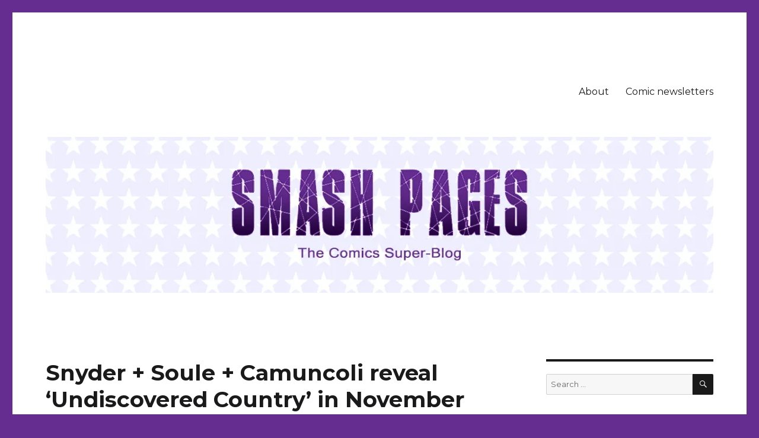

--- FILE ---
content_type: text/html; charset=UTF-8
request_url: https://smashpages.net/2019/07/19/snyder-soule-camuncoli-reveal-undiscovered-country-in-november/
body_size: 21964
content:
<!DOCTYPE html>
<html lang="en-US" class="no-js">
<head>
	<meta charset="UTF-8">
	<meta name="viewport" content="width=device-width, initial-scale=1">
	<link rel="profile" href="https://gmpg.org/xfn/11">
		<link rel="pingback" href="https://smashpages.net/xmlrpc.php">
		<script>(function(html){html.className = html.className.replace(/\bno-js\b/,'js')})(document.documentElement);</script>
<title>Snyder + Soule + Camuncoli reveal &#8216;Undiscovered Country&#8217; in November &#8211; SMASH PAGES</title>
<meta name='robots' content='max-image-preview:large' />

		<!-- Meta Tag Manager -->
		<meta name="google-site-verification" content="oYyBYuZVpWIjWjs6-Cn503b0gBtb0-xCHV9Mzb0Ocfg" />
		<!-- / Meta Tag Manager -->
<link rel='dns-prefetch' href='//stats.wp.com' />
<link rel='dns-prefetch' href='//fonts.googleapis.com' />
<link rel='dns-prefetch' href='//v0.wordpress.com' />
<link href='https://fonts.gstatic.com' crossorigin rel='preconnect' />
<link rel='preconnect' href='//i0.wp.com' />
<link rel="alternate" type="application/rss+xml" title="SMASH PAGES &raquo; Feed" href="https://smashpages.net/feed/" />
<link rel="alternate" type="application/rss+xml" title="SMASH PAGES &raquo; Comments Feed" href="https://smashpages.net/comments/feed/" />
<link rel="alternate" type="application/rss+xml" title="SMASH PAGES &raquo; Snyder + Soule + Camuncoli reveal &#8216;Undiscovered Country&#8217; in November Comments Feed" href="https://smashpages.net/2019/07/19/snyder-soule-camuncoli-reveal-undiscovered-country-in-november/feed/" />
<link rel="alternate" title="oEmbed (JSON)" type="application/json+oembed" href="https://smashpages.net/wp-json/oembed/1.0/embed?url=https%3A%2F%2Fsmashpages.net%2F2019%2F07%2F19%2Fsnyder-soule-camuncoli-reveal-undiscovered-country-in-november%2F" />
<link rel="alternate" title="oEmbed (XML)" type="text/xml+oembed" href="https://smashpages.net/wp-json/oembed/1.0/embed?url=https%3A%2F%2Fsmashpages.net%2F2019%2F07%2F19%2Fsnyder-soule-camuncoli-reveal-undiscovered-country-in-november%2F&#038;format=xml" />
<style id='wp-img-auto-sizes-contain-inline-css'>
img:is([sizes=auto i],[sizes^="auto," i]){contain-intrinsic-size:3000px 1500px}
/*# sourceURL=wp-img-auto-sizes-contain-inline-css */
</style>
<link rel='stylesheet' id='twentysixteen-jetpack-css' href='https://smashpages.net/wp-content/plugins/jetpack/modules/theme-tools/compat/twentysixteen.css?ver=15.4' media='all' />
<link rel='stylesheet' id='jetpack_related-posts-css' href='https://smashpages.net/wp-content/plugins/jetpack/modules/related-posts/related-posts.css?ver=20240116' media='all' />
<style id='wp-emoji-styles-inline-css'>

	img.wp-smiley, img.emoji {
		display: inline !important;
		border: none !important;
		box-shadow: none !important;
		height: 1em !important;
		width: 1em !important;
		margin: 0 0.07em !important;
		vertical-align: -0.1em !important;
		background: none !important;
		padding: 0 !important;
	}
/*# sourceURL=wp-emoji-styles-inline-css */
</style>
<style id='wp-block-library-inline-css'>
:root{--wp-block-synced-color:#7a00df;--wp-block-synced-color--rgb:122,0,223;--wp-bound-block-color:var(--wp-block-synced-color);--wp-editor-canvas-background:#ddd;--wp-admin-theme-color:#007cba;--wp-admin-theme-color--rgb:0,124,186;--wp-admin-theme-color-darker-10:#006ba1;--wp-admin-theme-color-darker-10--rgb:0,107,160.5;--wp-admin-theme-color-darker-20:#005a87;--wp-admin-theme-color-darker-20--rgb:0,90,135;--wp-admin-border-width-focus:2px}@media (min-resolution:192dpi){:root{--wp-admin-border-width-focus:1.5px}}.wp-element-button{cursor:pointer}:root .has-very-light-gray-background-color{background-color:#eee}:root .has-very-dark-gray-background-color{background-color:#313131}:root .has-very-light-gray-color{color:#eee}:root .has-very-dark-gray-color{color:#313131}:root .has-vivid-green-cyan-to-vivid-cyan-blue-gradient-background{background:linear-gradient(135deg,#00d084,#0693e3)}:root .has-purple-crush-gradient-background{background:linear-gradient(135deg,#34e2e4,#4721fb 50%,#ab1dfe)}:root .has-hazy-dawn-gradient-background{background:linear-gradient(135deg,#faaca8,#dad0ec)}:root .has-subdued-olive-gradient-background{background:linear-gradient(135deg,#fafae1,#67a671)}:root .has-atomic-cream-gradient-background{background:linear-gradient(135deg,#fdd79a,#004a59)}:root .has-nightshade-gradient-background{background:linear-gradient(135deg,#330968,#31cdcf)}:root .has-midnight-gradient-background{background:linear-gradient(135deg,#020381,#2874fc)}:root{--wp--preset--font-size--normal:16px;--wp--preset--font-size--huge:42px}.has-regular-font-size{font-size:1em}.has-larger-font-size{font-size:2.625em}.has-normal-font-size{font-size:var(--wp--preset--font-size--normal)}.has-huge-font-size{font-size:var(--wp--preset--font-size--huge)}.has-text-align-center{text-align:center}.has-text-align-left{text-align:left}.has-text-align-right{text-align:right}.has-fit-text{white-space:nowrap!important}#end-resizable-editor-section{display:none}.aligncenter{clear:both}.items-justified-left{justify-content:flex-start}.items-justified-center{justify-content:center}.items-justified-right{justify-content:flex-end}.items-justified-space-between{justify-content:space-between}.screen-reader-text{border:0;clip-path:inset(50%);height:1px;margin:-1px;overflow:hidden;padding:0;position:absolute;width:1px;word-wrap:normal!important}.screen-reader-text:focus{background-color:#ddd;clip-path:none;color:#444;display:block;font-size:1em;height:auto;left:5px;line-height:normal;padding:15px 23px 14px;text-decoration:none;top:5px;width:auto;z-index:100000}html :where(.has-border-color){border-style:solid}html :where([style*=border-top-color]){border-top-style:solid}html :where([style*=border-right-color]){border-right-style:solid}html :where([style*=border-bottom-color]){border-bottom-style:solid}html :where([style*=border-left-color]){border-left-style:solid}html :where([style*=border-width]){border-style:solid}html :where([style*=border-top-width]){border-top-style:solid}html :where([style*=border-right-width]){border-right-style:solid}html :where([style*=border-bottom-width]){border-bottom-style:solid}html :where([style*=border-left-width]){border-left-style:solid}html :where(img[class*=wp-image-]){height:auto;max-width:100%}:where(figure){margin:0 0 1em}html :where(.is-position-sticky){--wp-admin--admin-bar--position-offset:var(--wp-admin--admin-bar--height,0px)}@media screen and (max-width:600px){html :where(.is-position-sticky){--wp-admin--admin-bar--position-offset:0px}}

/*# sourceURL=wp-block-library-inline-css */
</style><style id='wp-block-image-inline-css'>
.wp-block-image>a,.wp-block-image>figure>a{display:inline-block}.wp-block-image img{box-sizing:border-box;height:auto;max-width:100%;vertical-align:bottom}@media not (prefers-reduced-motion){.wp-block-image img.hide{visibility:hidden}.wp-block-image img.show{animation:show-content-image .4s}}.wp-block-image[style*=border-radius] img,.wp-block-image[style*=border-radius]>a{border-radius:inherit}.wp-block-image.has-custom-border img{box-sizing:border-box}.wp-block-image.aligncenter{text-align:center}.wp-block-image.alignfull>a,.wp-block-image.alignwide>a{width:100%}.wp-block-image.alignfull img,.wp-block-image.alignwide img{height:auto;width:100%}.wp-block-image .aligncenter,.wp-block-image .alignleft,.wp-block-image .alignright,.wp-block-image.aligncenter,.wp-block-image.alignleft,.wp-block-image.alignright{display:table}.wp-block-image .aligncenter>figcaption,.wp-block-image .alignleft>figcaption,.wp-block-image .alignright>figcaption,.wp-block-image.aligncenter>figcaption,.wp-block-image.alignleft>figcaption,.wp-block-image.alignright>figcaption{caption-side:bottom;display:table-caption}.wp-block-image .alignleft{float:left;margin:.5em 1em .5em 0}.wp-block-image .alignright{float:right;margin:.5em 0 .5em 1em}.wp-block-image .aligncenter{margin-left:auto;margin-right:auto}.wp-block-image :where(figcaption){margin-bottom:1em;margin-top:.5em}.wp-block-image.is-style-circle-mask img{border-radius:9999px}@supports ((-webkit-mask-image:none) or (mask-image:none)) or (-webkit-mask-image:none){.wp-block-image.is-style-circle-mask img{border-radius:0;-webkit-mask-image:url('data:image/svg+xml;utf8,<svg viewBox="0 0 100 100" xmlns="http://www.w3.org/2000/svg"><circle cx="50" cy="50" r="50"/></svg>');mask-image:url('data:image/svg+xml;utf8,<svg viewBox="0 0 100 100" xmlns="http://www.w3.org/2000/svg"><circle cx="50" cy="50" r="50"/></svg>');mask-mode:alpha;-webkit-mask-position:center;mask-position:center;-webkit-mask-repeat:no-repeat;mask-repeat:no-repeat;-webkit-mask-size:contain;mask-size:contain}}:root :where(.wp-block-image.is-style-rounded img,.wp-block-image .is-style-rounded img){border-radius:9999px}.wp-block-image figure{margin:0}.wp-lightbox-container{display:flex;flex-direction:column;position:relative}.wp-lightbox-container img{cursor:zoom-in}.wp-lightbox-container img:hover+button{opacity:1}.wp-lightbox-container button{align-items:center;backdrop-filter:blur(16px) saturate(180%);background-color:#5a5a5a40;border:none;border-radius:4px;cursor:zoom-in;display:flex;height:20px;justify-content:center;opacity:0;padding:0;position:absolute;right:16px;text-align:center;top:16px;width:20px;z-index:100}@media not (prefers-reduced-motion){.wp-lightbox-container button{transition:opacity .2s ease}}.wp-lightbox-container button:focus-visible{outline:3px auto #5a5a5a40;outline:3px auto -webkit-focus-ring-color;outline-offset:3px}.wp-lightbox-container button:hover{cursor:pointer;opacity:1}.wp-lightbox-container button:focus{opacity:1}.wp-lightbox-container button:focus,.wp-lightbox-container button:hover,.wp-lightbox-container button:not(:hover):not(:active):not(.has-background){background-color:#5a5a5a40;border:none}.wp-lightbox-overlay{box-sizing:border-box;cursor:zoom-out;height:100vh;left:0;overflow:hidden;position:fixed;top:0;visibility:hidden;width:100%;z-index:100000}.wp-lightbox-overlay .close-button{align-items:center;cursor:pointer;display:flex;justify-content:center;min-height:40px;min-width:40px;padding:0;position:absolute;right:calc(env(safe-area-inset-right) + 16px);top:calc(env(safe-area-inset-top) + 16px);z-index:5000000}.wp-lightbox-overlay .close-button:focus,.wp-lightbox-overlay .close-button:hover,.wp-lightbox-overlay .close-button:not(:hover):not(:active):not(.has-background){background:none;border:none}.wp-lightbox-overlay .lightbox-image-container{height:var(--wp--lightbox-container-height);left:50%;overflow:hidden;position:absolute;top:50%;transform:translate(-50%,-50%);transform-origin:top left;width:var(--wp--lightbox-container-width);z-index:9999999999}.wp-lightbox-overlay .wp-block-image{align-items:center;box-sizing:border-box;display:flex;height:100%;justify-content:center;margin:0;position:relative;transform-origin:0 0;width:100%;z-index:3000000}.wp-lightbox-overlay .wp-block-image img{height:var(--wp--lightbox-image-height);min-height:var(--wp--lightbox-image-height);min-width:var(--wp--lightbox-image-width);width:var(--wp--lightbox-image-width)}.wp-lightbox-overlay .wp-block-image figcaption{display:none}.wp-lightbox-overlay button{background:none;border:none}.wp-lightbox-overlay .scrim{background-color:#fff;height:100%;opacity:.9;position:absolute;width:100%;z-index:2000000}.wp-lightbox-overlay.active{visibility:visible}@media not (prefers-reduced-motion){.wp-lightbox-overlay.active{animation:turn-on-visibility .25s both}.wp-lightbox-overlay.active img{animation:turn-on-visibility .35s both}.wp-lightbox-overlay.show-closing-animation:not(.active){animation:turn-off-visibility .35s both}.wp-lightbox-overlay.show-closing-animation:not(.active) img{animation:turn-off-visibility .25s both}.wp-lightbox-overlay.zoom.active{animation:none;opacity:1;visibility:visible}.wp-lightbox-overlay.zoom.active .lightbox-image-container{animation:lightbox-zoom-in .4s}.wp-lightbox-overlay.zoom.active .lightbox-image-container img{animation:none}.wp-lightbox-overlay.zoom.active .scrim{animation:turn-on-visibility .4s forwards}.wp-lightbox-overlay.zoom.show-closing-animation:not(.active){animation:none}.wp-lightbox-overlay.zoom.show-closing-animation:not(.active) .lightbox-image-container{animation:lightbox-zoom-out .4s}.wp-lightbox-overlay.zoom.show-closing-animation:not(.active) .lightbox-image-container img{animation:none}.wp-lightbox-overlay.zoom.show-closing-animation:not(.active) .scrim{animation:turn-off-visibility .4s forwards}}@keyframes show-content-image{0%{visibility:hidden}99%{visibility:hidden}to{visibility:visible}}@keyframes turn-on-visibility{0%{opacity:0}to{opacity:1}}@keyframes turn-off-visibility{0%{opacity:1;visibility:visible}99%{opacity:0;visibility:visible}to{opacity:0;visibility:hidden}}@keyframes lightbox-zoom-in{0%{transform:translate(calc((-100vw + var(--wp--lightbox-scrollbar-width))/2 + var(--wp--lightbox-initial-left-position)),calc(-50vh + var(--wp--lightbox-initial-top-position))) scale(var(--wp--lightbox-scale))}to{transform:translate(-50%,-50%) scale(1)}}@keyframes lightbox-zoom-out{0%{transform:translate(-50%,-50%) scale(1);visibility:visible}99%{visibility:visible}to{transform:translate(calc((-100vw + var(--wp--lightbox-scrollbar-width))/2 + var(--wp--lightbox-initial-left-position)),calc(-50vh + var(--wp--lightbox-initial-top-position))) scale(var(--wp--lightbox-scale));visibility:hidden}}
/*# sourceURL=https://smashpages.net/wp-includes/blocks/image/style.min.css */
</style>
<style id='wp-block-image-theme-inline-css'>
:root :where(.wp-block-image figcaption){color:#555;font-size:13px;text-align:center}.is-dark-theme :root :where(.wp-block-image figcaption){color:#ffffffa6}.wp-block-image{margin:0 0 1em}
/*# sourceURL=https://smashpages.net/wp-includes/blocks/image/theme.min.css */
</style>
<style id='wp-block-paragraph-inline-css'>
.is-small-text{font-size:.875em}.is-regular-text{font-size:1em}.is-large-text{font-size:2.25em}.is-larger-text{font-size:3em}.has-drop-cap:not(:focus):first-letter{float:left;font-size:8.4em;font-style:normal;font-weight:100;line-height:.68;margin:.05em .1em 0 0;text-transform:uppercase}body.rtl .has-drop-cap:not(:focus):first-letter{float:none;margin-left:.1em}p.has-drop-cap.has-background{overflow:hidden}:root :where(p.has-background){padding:1.25em 2.375em}:where(p.has-text-color:not(.has-link-color)) a{color:inherit}p.has-text-align-left[style*="writing-mode:vertical-lr"],p.has-text-align-right[style*="writing-mode:vertical-rl"]{rotate:180deg}
/*# sourceURL=https://smashpages.net/wp-includes/blocks/paragraph/style.min.css */
</style>
<style id='global-styles-inline-css'>
:root{--wp--preset--aspect-ratio--square: 1;--wp--preset--aspect-ratio--4-3: 4/3;--wp--preset--aspect-ratio--3-4: 3/4;--wp--preset--aspect-ratio--3-2: 3/2;--wp--preset--aspect-ratio--2-3: 2/3;--wp--preset--aspect-ratio--16-9: 16/9;--wp--preset--aspect-ratio--9-16: 9/16;--wp--preset--color--black: #000000;--wp--preset--color--cyan-bluish-gray: #abb8c3;--wp--preset--color--white: #fff;--wp--preset--color--pale-pink: #f78da7;--wp--preset--color--vivid-red: #cf2e2e;--wp--preset--color--luminous-vivid-orange: #ff6900;--wp--preset--color--luminous-vivid-amber: #fcb900;--wp--preset--color--light-green-cyan: #7bdcb5;--wp--preset--color--vivid-green-cyan: #00d084;--wp--preset--color--pale-cyan-blue: #8ed1fc;--wp--preset--color--vivid-cyan-blue: #0693e3;--wp--preset--color--vivid-purple: #9b51e0;--wp--preset--color--dark-gray: #1a1a1a;--wp--preset--color--medium-gray: #686868;--wp--preset--color--light-gray: #e5e5e5;--wp--preset--color--blue-gray: #4d545c;--wp--preset--color--bright-blue: #007acc;--wp--preset--color--light-blue: #9adffd;--wp--preset--color--dark-brown: #402b30;--wp--preset--color--medium-brown: #774e24;--wp--preset--color--dark-red: #640c1f;--wp--preset--color--bright-red: #ff675f;--wp--preset--color--yellow: #ffef8e;--wp--preset--gradient--vivid-cyan-blue-to-vivid-purple: linear-gradient(135deg,rgb(6,147,227) 0%,rgb(155,81,224) 100%);--wp--preset--gradient--light-green-cyan-to-vivid-green-cyan: linear-gradient(135deg,rgb(122,220,180) 0%,rgb(0,208,130) 100%);--wp--preset--gradient--luminous-vivid-amber-to-luminous-vivid-orange: linear-gradient(135deg,rgb(252,185,0) 0%,rgb(255,105,0) 100%);--wp--preset--gradient--luminous-vivid-orange-to-vivid-red: linear-gradient(135deg,rgb(255,105,0) 0%,rgb(207,46,46) 100%);--wp--preset--gradient--very-light-gray-to-cyan-bluish-gray: linear-gradient(135deg,rgb(238,238,238) 0%,rgb(169,184,195) 100%);--wp--preset--gradient--cool-to-warm-spectrum: linear-gradient(135deg,rgb(74,234,220) 0%,rgb(151,120,209) 20%,rgb(207,42,186) 40%,rgb(238,44,130) 60%,rgb(251,105,98) 80%,rgb(254,248,76) 100%);--wp--preset--gradient--blush-light-purple: linear-gradient(135deg,rgb(255,206,236) 0%,rgb(152,150,240) 100%);--wp--preset--gradient--blush-bordeaux: linear-gradient(135deg,rgb(254,205,165) 0%,rgb(254,45,45) 50%,rgb(107,0,62) 100%);--wp--preset--gradient--luminous-dusk: linear-gradient(135deg,rgb(255,203,112) 0%,rgb(199,81,192) 50%,rgb(65,88,208) 100%);--wp--preset--gradient--pale-ocean: linear-gradient(135deg,rgb(255,245,203) 0%,rgb(182,227,212) 50%,rgb(51,167,181) 100%);--wp--preset--gradient--electric-grass: linear-gradient(135deg,rgb(202,248,128) 0%,rgb(113,206,126) 100%);--wp--preset--gradient--midnight: linear-gradient(135deg,rgb(2,3,129) 0%,rgb(40,116,252) 100%);--wp--preset--font-size--small: 13px;--wp--preset--font-size--medium: 20px;--wp--preset--font-size--large: 36px;--wp--preset--font-size--x-large: 42px;--wp--preset--spacing--20: 0.44rem;--wp--preset--spacing--30: 0.67rem;--wp--preset--spacing--40: 1rem;--wp--preset--spacing--50: 1.5rem;--wp--preset--spacing--60: 2.25rem;--wp--preset--spacing--70: 3.38rem;--wp--preset--spacing--80: 5.06rem;--wp--preset--shadow--natural: 6px 6px 9px rgba(0, 0, 0, 0.2);--wp--preset--shadow--deep: 12px 12px 50px rgba(0, 0, 0, 0.4);--wp--preset--shadow--sharp: 6px 6px 0px rgba(0, 0, 0, 0.2);--wp--preset--shadow--outlined: 6px 6px 0px -3px rgb(255, 255, 255), 6px 6px rgb(0, 0, 0);--wp--preset--shadow--crisp: 6px 6px 0px rgb(0, 0, 0);}:where(.is-layout-flex){gap: 0.5em;}:where(.is-layout-grid){gap: 0.5em;}body .is-layout-flex{display: flex;}.is-layout-flex{flex-wrap: wrap;align-items: center;}.is-layout-flex > :is(*, div){margin: 0;}body .is-layout-grid{display: grid;}.is-layout-grid > :is(*, div){margin: 0;}:where(.wp-block-columns.is-layout-flex){gap: 2em;}:where(.wp-block-columns.is-layout-grid){gap: 2em;}:where(.wp-block-post-template.is-layout-flex){gap: 1.25em;}:where(.wp-block-post-template.is-layout-grid){gap: 1.25em;}.has-black-color{color: var(--wp--preset--color--black) !important;}.has-cyan-bluish-gray-color{color: var(--wp--preset--color--cyan-bluish-gray) !important;}.has-white-color{color: var(--wp--preset--color--white) !important;}.has-pale-pink-color{color: var(--wp--preset--color--pale-pink) !important;}.has-vivid-red-color{color: var(--wp--preset--color--vivid-red) !important;}.has-luminous-vivid-orange-color{color: var(--wp--preset--color--luminous-vivid-orange) !important;}.has-luminous-vivid-amber-color{color: var(--wp--preset--color--luminous-vivid-amber) !important;}.has-light-green-cyan-color{color: var(--wp--preset--color--light-green-cyan) !important;}.has-vivid-green-cyan-color{color: var(--wp--preset--color--vivid-green-cyan) !important;}.has-pale-cyan-blue-color{color: var(--wp--preset--color--pale-cyan-blue) !important;}.has-vivid-cyan-blue-color{color: var(--wp--preset--color--vivid-cyan-blue) !important;}.has-vivid-purple-color{color: var(--wp--preset--color--vivid-purple) !important;}.has-black-background-color{background-color: var(--wp--preset--color--black) !important;}.has-cyan-bluish-gray-background-color{background-color: var(--wp--preset--color--cyan-bluish-gray) !important;}.has-white-background-color{background-color: var(--wp--preset--color--white) !important;}.has-pale-pink-background-color{background-color: var(--wp--preset--color--pale-pink) !important;}.has-vivid-red-background-color{background-color: var(--wp--preset--color--vivid-red) !important;}.has-luminous-vivid-orange-background-color{background-color: var(--wp--preset--color--luminous-vivid-orange) !important;}.has-luminous-vivid-amber-background-color{background-color: var(--wp--preset--color--luminous-vivid-amber) !important;}.has-light-green-cyan-background-color{background-color: var(--wp--preset--color--light-green-cyan) !important;}.has-vivid-green-cyan-background-color{background-color: var(--wp--preset--color--vivid-green-cyan) !important;}.has-pale-cyan-blue-background-color{background-color: var(--wp--preset--color--pale-cyan-blue) !important;}.has-vivid-cyan-blue-background-color{background-color: var(--wp--preset--color--vivid-cyan-blue) !important;}.has-vivid-purple-background-color{background-color: var(--wp--preset--color--vivid-purple) !important;}.has-black-border-color{border-color: var(--wp--preset--color--black) !important;}.has-cyan-bluish-gray-border-color{border-color: var(--wp--preset--color--cyan-bluish-gray) !important;}.has-white-border-color{border-color: var(--wp--preset--color--white) !important;}.has-pale-pink-border-color{border-color: var(--wp--preset--color--pale-pink) !important;}.has-vivid-red-border-color{border-color: var(--wp--preset--color--vivid-red) !important;}.has-luminous-vivid-orange-border-color{border-color: var(--wp--preset--color--luminous-vivid-orange) !important;}.has-luminous-vivid-amber-border-color{border-color: var(--wp--preset--color--luminous-vivid-amber) !important;}.has-light-green-cyan-border-color{border-color: var(--wp--preset--color--light-green-cyan) !important;}.has-vivid-green-cyan-border-color{border-color: var(--wp--preset--color--vivid-green-cyan) !important;}.has-pale-cyan-blue-border-color{border-color: var(--wp--preset--color--pale-cyan-blue) !important;}.has-vivid-cyan-blue-border-color{border-color: var(--wp--preset--color--vivid-cyan-blue) !important;}.has-vivid-purple-border-color{border-color: var(--wp--preset--color--vivid-purple) !important;}.has-vivid-cyan-blue-to-vivid-purple-gradient-background{background: var(--wp--preset--gradient--vivid-cyan-blue-to-vivid-purple) !important;}.has-light-green-cyan-to-vivid-green-cyan-gradient-background{background: var(--wp--preset--gradient--light-green-cyan-to-vivid-green-cyan) !important;}.has-luminous-vivid-amber-to-luminous-vivid-orange-gradient-background{background: var(--wp--preset--gradient--luminous-vivid-amber-to-luminous-vivid-orange) !important;}.has-luminous-vivid-orange-to-vivid-red-gradient-background{background: var(--wp--preset--gradient--luminous-vivid-orange-to-vivid-red) !important;}.has-very-light-gray-to-cyan-bluish-gray-gradient-background{background: var(--wp--preset--gradient--very-light-gray-to-cyan-bluish-gray) !important;}.has-cool-to-warm-spectrum-gradient-background{background: var(--wp--preset--gradient--cool-to-warm-spectrum) !important;}.has-blush-light-purple-gradient-background{background: var(--wp--preset--gradient--blush-light-purple) !important;}.has-blush-bordeaux-gradient-background{background: var(--wp--preset--gradient--blush-bordeaux) !important;}.has-luminous-dusk-gradient-background{background: var(--wp--preset--gradient--luminous-dusk) !important;}.has-pale-ocean-gradient-background{background: var(--wp--preset--gradient--pale-ocean) !important;}.has-electric-grass-gradient-background{background: var(--wp--preset--gradient--electric-grass) !important;}.has-midnight-gradient-background{background: var(--wp--preset--gradient--midnight) !important;}.has-small-font-size{font-size: var(--wp--preset--font-size--small) !important;}.has-medium-font-size{font-size: var(--wp--preset--font-size--medium) !important;}.has-large-font-size{font-size: var(--wp--preset--font-size--large) !important;}.has-x-large-font-size{font-size: var(--wp--preset--font-size--x-large) !important;}
/*# sourceURL=global-styles-inline-css */
</style>

<style id='classic-theme-styles-inline-css'>
/*! This file is auto-generated */
.wp-block-button__link{color:#fff;background-color:#32373c;border-radius:9999px;box-shadow:none;text-decoration:none;padding:calc(.667em + 2px) calc(1.333em + 2px);font-size:1.125em}.wp-block-file__button{background:#32373c;color:#fff;text-decoration:none}
/*# sourceURL=/wp-includes/css/classic-themes.min.css */
</style>
<link rel='stylesheet' id='twentysixteen-fonts-css' href='https://fonts.googleapis.com/css?family=Merriweather%3A400%2C700%2C900%2C400italic%2C700italic%2C900italic%7CMontserrat%3A400%2C700%7CInconsolata%3A400&#038;subset=latin%2Clatin-ext&#038;display=fallback' media='all' />
<link rel='stylesheet' id='genericons-css' href='https://smashpages.net/wp-content/plugins/jetpack/_inc/genericons/genericons/genericons.css?ver=3.1' media='all' />
<link rel='stylesheet' id='twentysixteen-style-css' href='https://smashpages.net/wp-content/themes/twentysixteen/style.css?ver=20221101' media='all' />
<style id='twentysixteen-style-inline-css'>

		/* Custom Link Color */
		.menu-toggle:hover,
		.menu-toggle:focus,
		a,
		.main-navigation a:hover,
		.main-navigation a:focus,
		.dropdown-toggle:hover,
		.dropdown-toggle:focus,
		.social-navigation a:hover:before,
		.social-navigation a:focus:before,
		.post-navigation a:hover .post-title,
		.post-navigation a:focus .post-title,
		.tagcloud a:hover,
		.tagcloud a:focus,
		.site-branding .site-title a:hover,
		.site-branding .site-title a:focus,
		.entry-title a:hover,
		.entry-title a:focus,
		.entry-footer a:hover,
		.entry-footer a:focus,
		.comment-metadata a:hover,
		.comment-metadata a:focus,
		.pingback .comment-edit-link:hover,
		.pingback .comment-edit-link:focus,
		.comment-reply-link,
		.comment-reply-link:hover,
		.comment-reply-link:focus,
		.required,
		.site-info a:hover,
		.site-info a:focus {
			color: #652d90;
		}

		mark,
		ins,
		button:hover,
		button:focus,
		input[type="button"]:hover,
		input[type="button"]:focus,
		input[type="reset"]:hover,
		input[type="reset"]:focus,
		input[type="submit"]:hover,
		input[type="submit"]:focus,
		.pagination .prev:hover,
		.pagination .prev:focus,
		.pagination .next:hover,
		.pagination .next:focus,
		.widget_calendar tbody a,
		.page-links a:hover,
		.page-links a:focus {
			background-color: #652d90;
		}

		input[type="date"]:focus,
		input[type="time"]:focus,
		input[type="datetime-local"]:focus,
		input[type="week"]:focus,
		input[type="month"]:focus,
		input[type="text"]:focus,
		input[type="email"]:focus,
		input[type="url"]:focus,
		input[type="password"]:focus,
		input[type="search"]:focus,
		input[type="tel"]:focus,
		input[type="number"]:focus,
		textarea:focus,
		.tagcloud a:hover,
		.tagcloud a:focus,
		.menu-toggle:hover,
		.menu-toggle:focus {
			border-color: #652d90;
		}

		@media screen and (min-width: 56.875em) {
			.main-navigation li:hover > a,
			.main-navigation li.focus > a {
				color: #652d90;
			}
		}
	
/*# sourceURL=twentysixteen-style-inline-css */
</style>
<link rel='stylesheet' id='twentysixteen-block-style-css' href='https://smashpages.net/wp-content/themes/twentysixteen/css/blocks.css?ver=20221004' media='all' />
<link rel='stylesheet' id='sharedaddy-css' href='https://smashpages.net/wp-content/plugins/jetpack/modules/sharedaddy/sharing.css?ver=15.4' media='all' />
<link rel='stylesheet' id='social-logos-css' href='https://smashpages.net/wp-content/plugins/jetpack/_inc/social-logos/social-logos.min.css?ver=15.4' media='all' />
<script id="jetpack_related-posts-js-extra">
var related_posts_js_options = {"post_heading":"h4"};
//# sourceURL=jetpack_related-posts-js-extra
</script>
<script src="https://smashpages.net/wp-content/plugins/jetpack/_inc/build/related-posts/related-posts.min.js?ver=20240116" id="jetpack_related-posts-js"></script>
<script src="https://smashpages.net/wp-includes/js/jquery/jquery.min.js?ver=3.7.1" id="jquery-core-js"></script>
<script src="https://smashpages.net/wp-includes/js/jquery/jquery-migrate.min.js?ver=3.4.1" id="jquery-migrate-js"></script>
<link rel="https://api.w.org/" href="https://smashpages.net/wp-json/" /><link rel="alternate" title="JSON" type="application/json" href="https://smashpages.net/wp-json/wp/v2/posts/17361" /><link rel="EditURI" type="application/rsd+xml" title="RSD" href="https://smashpages.net/xmlrpc.php?rsd" />
<link rel="canonical" href="https://smashpages.net/2019/07/19/snyder-soule-camuncoli-reveal-undiscovered-country-in-november/" />
<link rel='shortlink' href='https://wp.me/p6NXGq-4w1' />
	<style>img#wpstats{display:none}</style>
				<style type="text/css" id="twentysixteen-header-css">
		.site-branding {
			margin: 0 auto 0 0;
		}

		.site-branding .site-title,
		.site-description {
			clip: rect(1px, 1px, 1px, 1px);
			position: absolute;
		}
		</style>
		<style id="custom-background-css">
body.custom-background { background-color: #652d90; }
</style>
	
<!-- Jetpack Open Graph Tags -->
<meta property="og:type" content="article" />
<meta property="og:title" content="Snyder + Soule + Camuncoli reveal &#8216;Undiscovered Country&#8217; in November" />
<meta property="og:url" content="https://smashpages.net/2019/07/19/snyder-soule-camuncoli-reveal-undiscovered-country-in-november/" />
<meta property="og:description" content="The &#8216;big, wild, world-building story&#8217; will explore a United States that&#8217;s been walled off from the rest of the world for decades." />
<meta property="article:published_time" content="2019-07-20T00:32:48+00:00" />
<meta property="article:modified_time" content="2019-07-20T00:32:48+00:00" />
<meta property="og:site_name" content="SMASH PAGES" />
<meta property="og:image" content="https://i0.wp.com/smashpages.net/wp-content/uploads/2019/07/undiscovered-country-900x470.jpg?fit=900%2C470&#038;ssl=1" />
<meta property="og:image:width" content="900" />
<meta property="og:image:height" content="470" />
<meta property="og:image:alt" content="" />
<meta property="og:locale" content="en_US" />
<meta name="twitter:site" content="@smash_pages" />
<meta name="twitter:text:title" content="Snyder + Soule + Camuncoli reveal &#8216;Undiscovered Country&#8217; in November" />
<meta name="twitter:image" content="https://i0.wp.com/smashpages.net/wp-content/uploads/2019/07/undiscovered-country-900x470.jpg?fit=900%2C470&#038;ssl=1&#038;w=640" />
<meta name="twitter:card" content="summary_large_image" />

<!-- End Jetpack Open Graph Tags -->
<link rel="icon" href="https://i0.wp.com/smashpages.net/wp-content/uploads/2016/08/avatar_e97f860c326d_128.png?fit=32%2C32&#038;ssl=1" sizes="32x32" />
<link rel="icon" href="https://i0.wp.com/smashpages.net/wp-content/uploads/2016/08/avatar_e97f860c326d_128.png?fit=128%2C128&#038;ssl=1" sizes="192x192" />
<link rel="apple-touch-icon" href="https://i0.wp.com/smashpages.net/wp-content/uploads/2016/08/avatar_e97f860c326d_128.png?fit=128%2C128&#038;ssl=1" />
<meta name="msapplication-TileImage" content="https://i0.wp.com/smashpages.net/wp-content/uploads/2016/08/avatar_e97f860c326d_128.png?fit=128%2C128&#038;ssl=1" />
		<style id="wp-custom-css">
			/*
You can add your own CSS here.

Click the help icon above to learn more.
*/

blockquote
{
  font-style: normal;
  font-size: 14px;
  margin-left: 32px;
	font-style: italic;
  border-left: 4px solid #CCC;
  padding-left: 8px;
}

.entry-title {
	font-family: Montserrat, "Helvetica Neue", sans-serif;
	font-size: 28px;
	font-size: 2.3rem;
	font-weight: 700;
	line-height: 1.25;
	margin-bottom: 1em;
}

		</style>
		<link rel='stylesheet' id='jetpack-swiper-library-css' href='https://smashpages.net/wp-content/plugins/jetpack/_inc/blocks/swiper.css?ver=15.4' media='all' />
<link rel='stylesheet' id='jetpack-carousel-css' href='https://smashpages.net/wp-content/plugins/jetpack/modules/carousel/jetpack-carousel.css?ver=15.4' media='all' />
<style id='jetpack-block-subscriptions-inline-css'>
.is-style-compact .is-not-subscriber .wp-block-button__link,.is-style-compact .is-not-subscriber .wp-block-jetpack-subscriptions__button{border-end-start-radius:0!important;border-start-start-radius:0!important;margin-inline-start:0!important}.is-style-compact .is-not-subscriber .components-text-control__input,.is-style-compact .is-not-subscriber p#subscribe-email input[type=email]{border-end-end-radius:0!important;border-start-end-radius:0!important}.is-style-compact:not(.wp-block-jetpack-subscriptions__use-newline) .components-text-control__input{border-inline-end-width:0!important}.wp-block-jetpack-subscriptions.wp-block-jetpack-subscriptions__supports-newline .wp-block-jetpack-subscriptions__form-container{display:flex;flex-direction:column}.wp-block-jetpack-subscriptions.wp-block-jetpack-subscriptions__supports-newline:not(.wp-block-jetpack-subscriptions__use-newline) .is-not-subscriber .wp-block-jetpack-subscriptions__form-elements{align-items:flex-start;display:flex}.wp-block-jetpack-subscriptions.wp-block-jetpack-subscriptions__supports-newline:not(.wp-block-jetpack-subscriptions__use-newline) p#subscribe-submit{display:flex;justify-content:center}.wp-block-jetpack-subscriptions.wp-block-jetpack-subscriptions__supports-newline .wp-block-jetpack-subscriptions__form .wp-block-jetpack-subscriptions__button,.wp-block-jetpack-subscriptions.wp-block-jetpack-subscriptions__supports-newline .wp-block-jetpack-subscriptions__form .wp-block-jetpack-subscriptions__textfield .components-text-control__input,.wp-block-jetpack-subscriptions.wp-block-jetpack-subscriptions__supports-newline .wp-block-jetpack-subscriptions__form button,.wp-block-jetpack-subscriptions.wp-block-jetpack-subscriptions__supports-newline .wp-block-jetpack-subscriptions__form input[type=email],.wp-block-jetpack-subscriptions.wp-block-jetpack-subscriptions__supports-newline form .wp-block-jetpack-subscriptions__button,.wp-block-jetpack-subscriptions.wp-block-jetpack-subscriptions__supports-newline form .wp-block-jetpack-subscriptions__textfield .components-text-control__input,.wp-block-jetpack-subscriptions.wp-block-jetpack-subscriptions__supports-newline form button,.wp-block-jetpack-subscriptions.wp-block-jetpack-subscriptions__supports-newline form input[type=email]{box-sizing:border-box;cursor:pointer;line-height:1.3;min-width:auto!important;white-space:nowrap!important}.wp-block-jetpack-subscriptions.wp-block-jetpack-subscriptions__supports-newline .wp-block-jetpack-subscriptions__form input[type=email]::placeholder,.wp-block-jetpack-subscriptions.wp-block-jetpack-subscriptions__supports-newline .wp-block-jetpack-subscriptions__form input[type=email]:disabled,.wp-block-jetpack-subscriptions.wp-block-jetpack-subscriptions__supports-newline form input[type=email]::placeholder,.wp-block-jetpack-subscriptions.wp-block-jetpack-subscriptions__supports-newline form input[type=email]:disabled{color:currentColor;opacity:.5}.wp-block-jetpack-subscriptions.wp-block-jetpack-subscriptions__supports-newline .wp-block-jetpack-subscriptions__form .wp-block-jetpack-subscriptions__button,.wp-block-jetpack-subscriptions.wp-block-jetpack-subscriptions__supports-newline .wp-block-jetpack-subscriptions__form button,.wp-block-jetpack-subscriptions.wp-block-jetpack-subscriptions__supports-newline form .wp-block-jetpack-subscriptions__button,.wp-block-jetpack-subscriptions.wp-block-jetpack-subscriptions__supports-newline form button{border-color:#0000;border-style:solid}.wp-block-jetpack-subscriptions.wp-block-jetpack-subscriptions__supports-newline .wp-block-jetpack-subscriptions__form .wp-block-jetpack-subscriptions__textfield,.wp-block-jetpack-subscriptions.wp-block-jetpack-subscriptions__supports-newline .wp-block-jetpack-subscriptions__form p#subscribe-email,.wp-block-jetpack-subscriptions.wp-block-jetpack-subscriptions__supports-newline form .wp-block-jetpack-subscriptions__textfield,.wp-block-jetpack-subscriptions.wp-block-jetpack-subscriptions__supports-newline form p#subscribe-email{background:#0000;flex-grow:1}.wp-block-jetpack-subscriptions.wp-block-jetpack-subscriptions__supports-newline .wp-block-jetpack-subscriptions__form .wp-block-jetpack-subscriptions__textfield .components-base-control__field,.wp-block-jetpack-subscriptions.wp-block-jetpack-subscriptions__supports-newline .wp-block-jetpack-subscriptions__form .wp-block-jetpack-subscriptions__textfield .components-text-control__input,.wp-block-jetpack-subscriptions.wp-block-jetpack-subscriptions__supports-newline .wp-block-jetpack-subscriptions__form .wp-block-jetpack-subscriptions__textfield input[type=email],.wp-block-jetpack-subscriptions.wp-block-jetpack-subscriptions__supports-newline .wp-block-jetpack-subscriptions__form p#subscribe-email .components-base-control__field,.wp-block-jetpack-subscriptions.wp-block-jetpack-subscriptions__supports-newline .wp-block-jetpack-subscriptions__form p#subscribe-email .components-text-control__input,.wp-block-jetpack-subscriptions.wp-block-jetpack-subscriptions__supports-newline .wp-block-jetpack-subscriptions__form p#subscribe-email input[type=email],.wp-block-jetpack-subscriptions.wp-block-jetpack-subscriptions__supports-newline form .wp-block-jetpack-subscriptions__textfield .components-base-control__field,.wp-block-jetpack-subscriptions.wp-block-jetpack-subscriptions__supports-newline form .wp-block-jetpack-subscriptions__textfield .components-text-control__input,.wp-block-jetpack-subscriptions.wp-block-jetpack-subscriptions__supports-newline form .wp-block-jetpack-subscriptions__textfield input[type=email],.wp-block-jetpack-subscriptions.wp-block-jetpack-subscriptions__supports-newline form p#subscribe-email .components-base-control__field,.wp-block-jetpack-subscriptions.wp-block-jetpack-subscriptions__supports-newline form p#subscribe-email .components-text-control__input,.wp-block-jetpack-subscriptions.wp-block-jetpack-subscriptions__supports-newline form p#subscribe-email input[type=email]{height:auto;margin:0;width:100%}.wp-block-jetpack-subscriptions.wp-block-jetpack-subscriptions__supports-newline .wp-block-jetpack-subscriptions__form p#subscribe-email,.wp-block-jetpack-subscriptions.wp-block-jetpack-subscriptions__supports-newline .wp-block-jetpack-subscriptions__form p#subscribe-submit,.wp-block-jetpack-subscriptions.wp-block-jetpack-subscriptions__supports-newline form p#subscribe-email,.wp-block-jetpack-subscriptions.wp-block-jetpack-subscriptions__supports-newline form p#subscribe-submit{line-height:0;margin:0;padding:0}.wp-block-jetpack-subscriptions.wp-block-jetpack-subscriptions__supports-newline.wp-block-jetpack-subscriptions__show-subs .wp-block-jetpack-subscriptions__subscount{font-size:16px;margin:8px 0;text-align:end}.wp-block-jetpack-subscriptions.wp-block-jetpack-subscriptions__supports-newline.wp-block-jetpack-subscriptions__use-newline .wp-block-jetpack-subscriptions__form-elements{display:block}.wp-block-jetpack-subscriptions.wp-block-jetpack-subscriptions__supports-newline.wp-block-jetpack-subscriptions__use-newline .wp-block-jetpack-subscriptions__button,.wp-block-jetpack-subscriptions.wp-block-jetpack-subscriptions__supports-newline.wp-block-jetpack-subscriptions__use-newline button{display:inline-block;max-width:100%}.wp-block-jetpack-subscriptions.wp-block-jetpack-subscriptions__supports-newline.wp-block-jetpack-subscriptions__use-newline .wp-block-jetpack-subscriptions__subscount{text-align:start}#subscribe-submit.is-link{text-align:center;width:auto!important}#subscribe-submit.is-link a{margin-left:0!important;margin-top:0!important;width:auto!important}@keyframes jetpack-memberships_button__spinner-animation{to{transform:rotate(1turn)}}.jetpack-memberships-spinner{display:none;height:1em;margin:0 0 0 5px;width:1em}.jetpack-memberships-spinner svg{height:100%;margin-bottom:-2px;width:100%}.jetpack-memberships-spinner-rotating{animation:jetpack-memberships_button__spinner-animation .75s linear infinite;transform-origin:center}.is-loading .jetpack-memberships-spinner{display:inline-block}body.jetpack-memberships-modal-open{overflow:hidden}dialog.jetpack-memberships-modal{opacity:1}dialog.jetpack-memberships-modal,dialog.jetpack-memberships-modal iframe{background:#0000;border:0;bottom:0;box-shadow:none;height:100%;left:0;margin:0;padding:0;position:fixed;right:0;top:0;width:100%}dialog.jetpack-memberships-modal::backdrop{background-color:#000;opacity:.7;transition:opacity .2s ease-out}dialog.jetpack-memberships-modal.is-loading,dialog.jetpack-memberships-modal.is-loading::backdrop{opacity:0}
/*# sourceURL=https://smashpages.net/wp-content/plugins/jetpack/_inc/blocks/subscriptions/view.css?minify=false */
</style>
</head>

<body class="wp-singular post-template-default single single-post postid-17361 single-format-standard custom-background wp-embed-responsive wp-theme-twentysixteen group-blog">
<div id="page" class="site">
	<div class="site-inner">
		<a class="skip-link screen-reader-text" href="#content">Skip to content</a>

		<header id="masthead" class="site-header">
			<div class="site-header-main">
				<div class="site-branding">
					
											<p class="site-title"><a href="https://smashpages.net/" rel="home">SMASH PAGES</a></p>
												<p class="site-description">The Comics Super Blog!</p>
									</div><!-- .site-branding -->

									<button id="menu-toggle" class="menu-toggle">Menu</button>

					<div id="site-header-menu" class="site-header-menu">
													<nav id="site-navigation" class="main-navigation" aria-label="Primary Menu">
								<div class="menu-pages-container"><ul id="menu-pages" class="primary-menu"><li id="menu-item-2380" class="menu-item menu-item-type-post_type menu-item-object-page menu-item-2380"><a href="https://smashpages.net/about/">About</a></li>
<li id="menu-item-32986" class="menu-item menu-item-type-post_type menu-item-object-page menu-item-32986"><a href="https://smashpages.net/the-comic-newsletter-directory/">Comic newsletters</a></li>
</ul></div>							</nav><!-- .main-navigation -->
						
													<nav id="social-navigation" class="social-navigation" aria-label="Social Links Menu">
								<div class="menu-social-media-container"><ul id="menu-social-media" class="social-links-menu"><li id="menu-item-2383" class="menu-item menu-item-type-custom menu-item-object-custom menu-item-2383"><a href="http://smashpages.tumblr.com"><span class="screen-reader-text">Tumblr</span></a></li>
<li id="menu-item-2382" class="menu-item menu-item-type-custom menu-item-object-custom menu-item-2382"><a href="https://www.facebook.com/smashpages/"><span class="screen-reader-text">Facebook</span></a></li>
<li id="menu-item-2385" class="menu-item menu-item-type-custom menu-item-object-custom menu-item-2385"><a href="https://twitter.com/smash_pages"><span class="screen-reader-text">Twitter</span></a></li>
</ul></div>							</nav><!-- .social-navigation -->
											</div><!-- .site-header-menu -->
							</div><!-- .site-header-main -->

											<div class="header-image">
					<a href="https://smashpages.net/" rel="home">
						<img src="https://smashpages.net/wp-content/uploads/2017/04/smashpageslogo_wordpress1200x280.jpg" srcset="https://i0.wp.com/smashpages.net/wp-content/uploads/2017/04/smashpageslogo_wordpress1200x280.jpg?w=1200&amp;ssl=1 1200w, https://i0.wp.com/smashpages.net/wp-content/uploads/2017/04/smashpageslogo_wordpress1200x280.jpg?resize=300%2C70&amp;ssl=1 300w, https://i0.wp.com/smashpages.net/wp-content/uploads/2017/04/smashpageslogo_wordpress1200x280.jpg?resize=768%2C179&amp;ssl=1 768w, https://i0.wp.com/smashpages.net/wp-content/uploads/2017/04/smashpageslogo_wordpress1200x280.jpg?resize=1024%2C239&amp;ssl=1 1024w" sizes="(max-width: 709px) 85vw, (max-width: 909px) 81vw, (max-width: 1362px) 88vw, 1200px" width="1200" height="280" alt="SMASH PAGES" />
					</a>
				</div><!-- .header-image -->
					</header><!-- .site-header -->

		<div id="content" class="site-content">

<div id="primary" class="content-area">
	<main id="main" class="site-main">
		
<article id="post-17361" class="post-17361 post type-post status-publish format-standard has-post-thumbnail hentry category-comic-books tag-charles-soule tag-crank tag-daniele-orlandini tag-giuseppe-camuncoli tag-image-comics tag-matt-wilson tag-scott-snyder tag-sdcc2019 tag-undiscovered-country tag-will-dennis">
	<header class="entry-header">
		<h1 class="entry-title">Snyder + Soule + Camuncoli reveal &#8216;Undiscovered Country&#8217; in November</h1>	</header><!-- .entry-header -->

				<div class="entry-summary">
				<p>The &#8216;big, wild, world-building story&#8217; will explore a United States that&#8217;s been walled off from the rest of the world for decades. </p>
			</div><!-- .entry-summary -->
			
	
		<div class="post-thumbnail">
			<img width="900" height="470" src="https://i0.wp.com/smashpages.net/wp-content/uploads/2019/07/undiscovered-country-900x470.jpg?fit=900%2C470&amp;ssl=1" class="attachment-post-thumbnail size-post-thumbnail wp-post-image" alt="" decoding="async" fetchpriority="high" srcset="https://i0.wp.com/smashpages.net/wp-content/uploads/2019/07/undiscovered-country-900x470.jpg?resize=900%2C470&amp;ssl=1 900w, https://i0.wp.com/smashpages.net/wp-content/uploads/2019/07/undiscovered-country-900x470.jpg?resize=300%2C157&amp;ssl=1 300w, https://i0.wp.com/smashpages.net/wp-content/uploads/2019/07/undiscovered-country-900x470.jpg?resize=768%2C401&amp;ssl=1 768w" sizes="(max-width: 709px) 85vw, (max-width: 909px) 67vw, (max-width: 984px) 60vw, (max-width: 1362px) 62vw, 840px" data-attachment-id="17362" data-permalink="https://smashpages.net/2019/07/19/snyder-soule-camuncoli-reveal-undiscovered-country-in-november/undiscovered-country-900x470/" data-orig-file="https://i0.wp.com/smashpages.net/wp-content/uploads/2019/07/undiscovered-country-900x470.jpg?fit=900%2C470&amp;ssl=1" data-orig-size="900,470" data-comments-opened="1" data-image-meta="{&quot;aperture&quot;:&quot;0&quot;,&quot;credit&quot;:&quot;&quot;,&quot;camera&quot;:&quot;&quot;,&quot;caption&quot;:&quot;&quot;,&quot;created_timestamp&quot;:&quot;0&quot;,&quot;copyright&quot;:&quot;&quot;,&quot;focal_length&quot;:&quot;0&quot;,&quot;iso&quot;:&quot;0&quot;,&quot;shutter_speed&quot;:&quot;0&quot;,&quot;title&quot;:&quot;&quot;,&quot;orientation&quot;:&quot;0&quot;}" data-image-title="undiscovered-country-900&amp;#215;470" data-image-description="" data-image-caption="" data-medium-file="https://i0.wp.com/smashpages.net/wp-content/uploads/2019/07/undiscovered-country-900x470.jpg?fit=300%2C157&amp;ssl=1" data-large-file="https://i0.wp.com/smashpages.net/wp-content/uploads/2019/07/undiscovered-country-900x470.jpg?fit=840%2C439&amp;ssl=1" />	</div><!-- .post-thumbnail -->

	
	<div class="entry-content">
		
<p>Following a <a rel="noreferrer noopener" aria-label="teaser image (opens in a new tab)" href="https://smashpages.net/2019/07/05/snyder-soule-camuncoli-tease-something-for-san-diego/" target="_blank">teaser image</a> that was released in early July, Image Comics revealed the new title coming from the team of Scott Snyder, Charles Soule, Giuseppe Camuncoli, Matt Wilson, Daniele Orlandini, Crank! and editor Will Dennis &#8212; <em>Undiscovered Country</em>. </p>



<p> “As soon as Charles and I came up with this idea I knew it was  special—one of those ideas that turns into big, wild, world-building  story. And this series is just that: a twist-filled trek across a  landscape that&#8217;s alien, mysterious, and full of adventure,” said Snyder.  “It&#8217;s like<em> Land of the Lost</em> meets Lewis and Clark, with a team  of characters we&#8217;ve already come to love as family.&#8221;</p>



<span id="more-17361"></span>



<figure class="wp-block-image"><img decoding="async" width="826" height="1275" data-attachment-id="17363" data-permalink="https://smashpages.net/2019/07/19/snyder-soule-camuncoli-reveal-undiscovered-country-in-november/undiscovered-country/" data-orig-file="https://i0.wp.com/smashpages.net/wp-content/uploads/2019/07/undiscovered-country.jpg?fit=826%2C1275&amp;ssl=1" data-orig-size="826,1275" data-comments-opened="1" data-image-meta="{&quot;aperture&quot;:&quot;0&quot;,&quot;credit&quot;:&quot;&quot;,&quot;camera&quot;:&quot;&quot;,&quot;caption&quot;:&quot;&quot;,&quot;created_timestamp&quot;:&quot;0&quot;,&quot;copyright&quot;:&quot;&quot;,&quot;focal_length&quot;:&quot;0&quot;,&quot;iso&quot;:&quot;0&quot;,&quot;shutter_speed&quot;:&quot;0&quot;,&quot;title&quot;:&quot;&quot;,&quot;orientation&quot;:&quot;0&quot;}" data-image-title="undiscovered-country" data-image-description="" data-image-caption="" data-medium-file="https://i0.wp.com/smashpages.net/wp-content/uploads/2019/07/undiscovered-country.jpg?fit=194%2C300&amp;ssl=1" data-large-file="https://i0.wp.com/smashpages.net/wp-content/uploads/2019/07/undiscovered-country.jpg?fit=663%2C1024&amp;ssl=1" src="https://i0.wp.com/smashpages.net/wp-content/uploads/2019/07/undiscovered-country.jpg?fit=663%2C1024" alt="" class="wp-image-17363" srcset="https://i0.wp.com/smashpages.net/wp-content/uploads/2019/07/undiscovered-country.jpg?w=826&amp;ssl=1 826w, https://i0.wp.com/smashpages.net/wp-content/uploads/2019/07/undiscovered-country.jpg?resize=194%2C300&amp;ssl=1 194w, https://i0.wp.com/smashpages.net/wp-content/uploads/2019/07/undiscovered-country.jpg?resize=768%2C1185&amp;ssl=1 768w, https://i0.wp.com/smashpages.net/wp-content/uploads/2019/07/undiscovered-country.jpg?resize=663%2C1024&amp;ssl=1 663w" sizes="(max-width: 709px) 85vw, (max-width: 909px) 67vw, (max-width: 984px) 61vw, (max-width: 1362px) 45vw, 600px" /></figure>



<p>According to the press release, the story revolves around a &#8220;journey into an unknown  region that was once the United States of America—a land that’s become  shrouded in mystery and literally walled-off from the rest of the world  for decades. A small expedition enters the former U.S. in search of a cure  to a humanity-ending pandemic. They travel inward and learn the secrets  of what America has become; each member seeking their own form of truth  in the undiscovered country.&#8221;</p>



<p>
Soule added: “I can’t believe this is my job. Working with Scott, Cammo 
and the rest of the team—all stars every one—is a dream on a creative 
level. We’ve got ourselves a hell of a high concept here, and fleshing 
it out together—filling our sealed-off US with beautiful, insane 
adventures—has been one of the great thrills of my career. It’s been 
wonderful to make <em>Undiscovered Country </em>with my friends, and I think it’ll be just as fun to read.”</p>



<p>The new series will kick off in November.</p>
<div class="sharedaddy sd-sharing-enabled"><div class="robots-nocontent sd-block sd-social sd-social-icon-text sd-sharing"><h3 class="sd-title">Share this:</h3><div class="sd-content"><ul><li class="share-twitter"><a rel="nofollow noopener noreferrer"
				data-shared="sharing-twitter-17361"
				class="share-twitter sd-button share-icon"
				href="https://smashpages.net/2019/07/19/snyder-soule-camuncoli-reveal-undiscovered-country-in-november/?share=twitter"
				target="_blank"
				aria-labelledby="sharing-twitter-17361"
				>
				<span id="sharing-twitter-17361" hidden>Click to share on X (Opens in new window)</span>
				<span>X</span>
			</a></li><li class="share-facebook"><a rel="nofollow noopener noreferrer"
				data-shared="sharing-facebook-17361"
				class="share-facebook sd-button share-icon"
				href="https://smashpages.net/2019/07/19/snyder-soule-camuncoli-reveal-undiscovered-country-in-november/?share=facebook"
				target="_blank"
				aria-labelledby="sharing-facebook-17361"
				>
				<span id="sharing-facebook-17361" hidden>Click to share on Facebook (Opens in new window)</span>
				<span>Facebook</span>
			</a></li><li class="share-tumblr"><a rel="nofollow noopener noreferrer"
				data-shared="sharing-tumblr-17361"
				class="share-tumblr sd-button share-icon"
				href="https://smashpages.net/2019/07/19/snyder-soule-camuncoli-reveal-undiscovered-country-in-november/?share=tumblr"
				target="_blank"
				aria-labelledby="sharing-tumblr-17361"
				>
				<span id="sharing-tumblr-17361" hidden>Click to share on Tumblr (Opens in new window)</span>
				<span>Tumblr</span>
			</a></li><li class="share-reddit"><a rel="nofollow noopener noreferrer"
				data-shared="sharing-reddit-17361"
				class="share-reddit sd-button share-icon"
				href="https://smashpages.net/2019/07/19/snyder-soule-camuncoli-reveal-undiscovered-country-in-november/?share=reddit"
				target="_blank"
				aria-labelledby="sharing-reddit-17361"
				>
				<span id="sharing-reddit-17361" hidden>Click to share on Reddit (Opens in new window)</span>
				<span>Reddit</span>
			</a></li><li class="share-end"></li></ul></div></div></div>
<div id='jp-relatedposts' class='jp-relatedposts' >
	<h3 class="jp-relatedposts-headline"><em>Related</em></h3>
</div>	</div><!-- .entry-content -->

	<footer class="entry-footer">
		<span class="byline"><span class="author vcard"><img alt='' src='https://secure.gravatar.com/avatar/b2bad63c53300f939317ba5c25e8937c30ae54b318886eb6c5b760df08065355?s=49&#038;d=mm&#038;r=g' srcset='https://secure.gravatar.com/avatar/b2bad63c53300f939317ba5c25e8937c30ae54b318886eb6c5b760df08065355?s=98&#038;d=mm&#038;r=g 2x' class='avatar avatar-49 photo' height='49' width='49' decoding='async'/><span class="screen-reader-text">Author </span> <a class="url fn n" href="https://smashpages.net/author/jksmash/">JK Parkin</a></span></span><span class="posted-on"><span class="screen-reader-text">Posted on </span><a href="https://smashpages.net/2019/07/19/snyder-soule-camuncoli-reveal-undiscovered-country-in-november/" rel="bookmark"><time class="entry-date published updated" datetime="2019-07-19T17:32:48-05:00">July 19, 2019</time></a></span><span class="cat-links"><span class="screen-reader-text">Categories </span><a href="https://smashpages.net/category/comic-books/" rel="category tag">Comic Books</a></span><span class="tags-links"><span class="screen-reader-text">Tags </span><a href="https://smashpages.net/tag/charles-soule/" rel="tag">Charles Soule</a>, <a href="https://smashpages.net/tag/crank/" rel="tag">Crank!</a>, <a href="https://smashpages.net/tag/daniele-orlandini/" rel="tag">Daniele Orlandini</a>, <a href="https://smashpages.net/tag/giuseppe-camuncoli/" rel="tag">Giuseppe Camuncoli</a>, <a href="https://smashpages.net/tag/image-comics/" rel="tag">Image Comics</a>, <a href="https://smashpages.net/tag/matt-wilson/" rel="tag">Matt Wilson</a>, <a href="https://smashpages.net/tag/scott-snyder/" rel="tag">Scott Snyder</a>, <a href="https://smashpages.net/tag/sdcc2019/" rel="tag">SDCC 2019</a>, <a href="https://smashpages.net/tag/undiscovered-country/" rel="tag">Undiscovered Country</a>, <a href="https://smashpages.net/tag/will-dennis/" rel="tag">Will Dennis</a></span>			</footer><!-- .entry-footer -->
</article><!-- #post-17361 -->

<div id="comments" class="comments-area">

	
	
		<div id="respond" class="comment-respond">
		<h2 id="reply-title" class="comment-reply-title">Leave a Reply <small><a rel="nofollow" id="cancel-comment-reply-link" href="/2019/07/19/snyder-soule-camuncoli-reveal-undiscovered-country-in-november/#respond" style="display:none;">Cancel reply</a></small></h2><form action="https://smashpages.net/wp-comments-post.php" method="post" id="commentform" class="comment-form"><p class="comment-notes"><span id="email-notes">Your email address will not be published.</span> <span class="required-field-message">Required fields are marked <span class="required">*</span></span></p><p class="comment-form-comment"><label for="comment">Comment <span class="required">*</span></label> <textarea id="comment" name="comment" cols="45" rows="8" maxlength="65525" required></textarea></p><p class="comment-form-author"><label for="author">Name <span class="required">*</span></label> <input id="author" name="author" type="text" value="" size="30" maxlength="245" autocomplete="name" required /></p>
<p class="comment-form-email"><label for="email">Email <span class="required">*</span></label> <input id="email" name="email" type="email" value="" size="30" maxlength="100" aria-describedby="email-notes" autocomplete="email" required /></p>
<p class="comment-form-url"><label for="url">Website</label> <input id="url" name="url" type="url" value="" size="30" maxlength="200" autocomplete="url" /></p>
<p class="comment-subscription-form"><input type="checkbox" name="subscribe_blog" id="subscribe_blog" value="subscribe" style="width: auto; -moz-appearance: checkbox; -webkit-appearance: checkbox;" /> <label class="subscribe-label" id="subscribe-blog-label" for="subscribe_blog">Notify me of new posts by email.</label></p><p class="form-submit"><input name="submit" type="submit" id="submit" class="submit" value="Post Comment" /> <input type='hidden' name='comment_post_ID' value='17361' id='comment_post_ID' />
<input type='hidden' name='comment_parent' id='comment_parent' value='0' />
</p><p style="display: none;"><input type="hidden" id="akismet_comment_nonce" name="akismet_comment_nonce" value="b31ddc944a" /></p><p style="display: none !important;" class="akismet-fields-container" data-prefix="ak_"><label>&#916;<textarea name="ak_hp_textarea" cols="45" rows="8" maxlength="100"></textarea></label><input type="hidden" id="ak_js_1" name="ak_js" value="13"/><script>document.getElementById( "ak_js_1" ).setAttribute( "value", ( new Date() ).getTime() );</script></p></form>	</div><!-- #respond -->
	<p class="akismet_comment_form_privacy_notice">This site uses Akismet to reduce spam. <a href="https://akismet.com/privacy/" target="_blank" rel="nofollow noopener">Learn how your comment data is processed.</a></p>
</div><!-- .comments-area -->

	<nav class="navigation post-navigation" aria-label="Posts">
		<h2 class="screen-reader-text">Post navigation</h2>
		<div class="nav-links"><div class="nav-previous"><a href="https://smashpages.net/2019/07/19/youve-been-warned-doctor-doom-is-coming-in-october/" rel="prev"><span class="meta-nav" aria-hidden="true">Previous</span> <span class="screen-reader-text">Previous post:</span> <span class="post-title">You&#8217;ve been warned: &#8216;Doctor Doom&#8217; is coming in October</span></a></div><div class="nav-next"><a href="https://smashpages.net/2019/07/19/ahoy-comics-announces-steel-cage-winners/" rel="next"><span class="meta-nav" aria-hidden="true">Next</span> <span class="screen-reader-text">Next post:</span> <span class="post-title">AHOY Comics announces &#8216;Steel Cage&#8217; winner(s) [Updated]</span></a></div></div>
	</nav>
	</main><!-- .site-main -->

	
</div><!-- .content-area -->


	<aside id="secondary" class="sidebar widget-area">
		<section id="search-2" class="widget widget_search">
<form role="search" method="get" class="search-form" action="https://smashpages.net/">
	<label>
		<span class="screen-reader-text">Search for:</span>
		<input type="search" class="search-field" placeholder="Search &hellip;" value="" name="s" />
	</label>
	<button type="submit" class="search-submit"><span class="screen-reader-text">Search</span></button>
</form>
</section>
		<section id="recent-posts-2" class="widget widget_recent_entries">
		<h2 class="widget-title">Recent Posts</h2><nav aria-label="Recent Posts">
		<ul>
											<li>
					<a href="https://smashpages.net/2026/01/29/slugfest-discover-the-secret-history-of-star-wars-galaxys-edge-in-a-new-comic-miniseries-this-april/">Slugfest | Discover the secret history of Star Wars: Galaxy&#8217;s Edge in a new comic miniseries this April</a>
									</li>
											<li>
					<a href="https://smashpages.net/2026/01/28/chris-condon-stefano-caselli-carry-on-the-ultimate-universes-legacy-in-reborn-ultimate-impact/">Chris Condon + Stefano Caselli carry on the Ultimate Universe&#8217;s legacy in &#8216;Reborn: Ultimate Impact&#8217;</a>
									</li>
											<li>
					<a href="https://smashpages.net/2026/01/28/ala-announces-first-ever-outstanding-comics-for-young-adults-awards/">ALA announces first-ever Outstanding Comics for Young Adults Awards</a>
									</li>
											<li>
					<a href="https://smashpages.net/2026/01/28/alas-graphic-novels-comics-round-table-announces-the-first-outstanding-comics-for-adults-awards/">ALA&#8217;s Graphic Novels &amp; Comics Round Table announces the first Outstanding Comics for Adults Awards</a>
									</li>
											<li>
					<a href="https://smashpages.net/2026/01/27/picture-panel-robert-mgrdich-apelian-shaina-lu/">Picture + Panel | Robert Mgrdich Apelian + Shaina Lu talk about the intersection of food, family and comics</a>
									</li>
					</ul>

		</nav></section><section id="block-3" class="widget widget_block">	<div class="wp-block-jetpack-subscriptions__supports-newline wp-block-jetpack-subscriptions">
		<div class="wp-block-jetpack-subscriptions__container is-not-subscriber">
							<form
					action="https://wordpress.com/email-subscriptions"
					method="post"
					accept-charset="utf-8"
					data-blog="100565514"
					data-post_access_level="everybody"
					data-subscriber_email=""
					id="subscribe-blog"
				>
					<div class="wp-block-jetpack-subscriptions__form-elements">
												<p id="subscribe-email">
							<label
								id="subscribe-field-label"
								for="subscribe-field"
								class="screen-reader-text"
							>
								Type your email…							</label>
							<input
									required="required"
									type="email"
									name="email"
									autocomplete="email"
									class="no-border-radius "
									style="font-size: 16px;padding: 15px 23px 15px 23px;border-radius: 0px;border-width: 1px;"
									placeholder="Type your email…"
									value=""
									id="subscribe-field"
									title="Please fill in this field."
								/>						</p>
												<p id="subscribe-submit"
													>
							<input type="hidden" name="action" value="subscribe"/>
							<input type="hidden" name="blog_id" value="100565514"/>
							<input type="hidden" name="source" value="https://smashpages.net/2019/07/19/snyder-soule-camuncoli-reveal-undiscovered-country-in-november/"/>
							<input type="hidden" name="sub-type" value="subscribe-block"/>
							<input type="hidden" name="app_source" value=""/>
							<input type="hidden" name="redirect_fragment" value="subscribe-blog"/>
							<input type="hidden" name="lang" value="en_US"/>
							<input type="hidden" id="_wpnonce" name="_wpnonce" value="8b20b68e9e" /><input type="hidden" name="_wp_http_referer" value="/2019/07/19/snyder-soule-camuncoli-reveal-undiscovered-country-in-november/" /><input type="hidden" name="post_id" value="17361"/>							<button type="submit"
																	class="wp-block-button__link no-border-radius"
																									style="font-size: 16px;padding: 15px 23px 15px 23px;margin: 0; margin-left: 10px;border-radius: 0px;border-width: 1px;"
																name="jetpack_subscriptions_widget"
							>
								Subscribe							</button>
						</p>
					</div>
				</form>
								</div>
	</div>
	</section><section id="tag_cloud-2" class="widget widget_tag_cloud"><h2 class="widget-title">Tags</h2><nav aria-label="Tags"><div class="tagcloud"><ul class='wp-tag-cloud' role='list'>
	<li><a href="https://smashpages.net/tag/amazing-spider-man/" class="tag-cloud-link tag-link-3667 tag-link-position-1" style="font-size: 1em;">Amazing Spider-Man</a></li>
	<li><a href="https://smashpages.net/tag/anthologies/" class="tag-cloud-link tag-link-31 tag-link-position-2" style="font-size: 1em;">anthologies</a></li>
	<li><a href="https://smashpages.net/tag/archie-comics/" class="tag-cloud-link tag-link-56 tag-link-position-3" style="font-size: 1em;">Archie Comics</a></li>
	<li><a href="https://smashpages.net/tag/avengers/" class="tag-cloud-link tag-link-3182 tag-link-position-4" style="font-size: 1em;">Avengers</a></li>
	<li><a href="https://smashpages.net/tag/awards/" class="tag-cloud-link tag-link-495 tag-link-position-5" style="font-size: 1em;">awards</a></li>
	<li><a href="https://smashpages.net/tag/batman/" class="tag-cloud-link tag-link-7 tag-link-position-6" style="font-size: 1em;">Batman</a></li>
	<li><a href="https://smashpages.net/tag/boom-studios/" class="tag-cloud-link tag-link-89 tag-link-position-7" style="font-size: 1em;">BOOM! Studios</a></li>
	<li><a href="https://smashpages.net/tag/cant-wait-for-wednesday/" class="tag-cloud-link tag-link-5120 tag-link-position-8" style="font-size: 1em;">Can&#039;t Wait for Wednesday</a></li>
	<li><a href="https://smashpages.net/tag/comic-con-international/" class="tag-cloud-link tag-link-433 tag-link-position-9" style="font-size: 1em;">Comic-Con International</a></li>
	<li><a href="https://smashpages.net/tag/comic-books/" class="tag-cloud-link tag-link-16 tag-link-position-10" style="font-size: 1em;">comic books</a></li>
	<li><a href="https://smashpages.net/tag/comics-lowdown/" class="tag-cloud-link tag-link-1073 tag-link-position-11" style="font-size: 1em;">Comics Lowdown</a></li>
	<li><a href="https://smashpages.net/tag/comixology/" class="tag-cloud-link tag-link-208 tag-link-position-12" style="font-size: 1em;">Comixology</a></li>
	<li><a href="https://smashpages.net/tag/comixology-originals/" class="tag-cloud-link tag-link-3036 tag-link-position-13" style="font-size: 1em;">Comixology Originals</a></li>
	<li><a href="https://smashpages.net/tag/crowdfunding/" class="tag-cloud-link tag-link-30 tag-link-position-14" style="font-size: 1em;">crowdfunding</a></li>
	<li><a href="https://smashpages.net/tag/cullen-bunn/" class="tag-cloud-link tag-link-594 tag-link-position-15" style="font-size: 1em;">Cullen Bunn</a></li>
	<li><a href="https://smashpages.net/tag/dark-horse-comics/" class="tag-cloud-link tag-link-75 tag-link-position-16" style="font-size: 1em;">Dark Horse Comics</a></li>
	<li><a href="https://smashpages.net/tag/dc/" class="tag-cloud-link tag-link-6 tag-link-position-17" style="font-size: 1em;">DC</a></li>
	<li><a href="https://smashpages.net/tag/digital-comics/" class="tag-cloud-link tag-link-209 tag-link-position-18" style="font-size: 1em;">digital comics</a></li>
	<li><a href="https://smashpages.net/tag/fantagraphics/" class="tag-cloud-link tag-link-447 tag-link-position-19" style="font-size: 1em;">Fantagraphics</a></li>
	<li><a href="https://smashpages.net/tag/free-comic-book-day/" class="tag-cloud-link tag-link-2680 tag-link-position-20" style="font-size: 1em;">Free Comic Book Day</a></li>
	<li><a href="https://smashpages.net/tag/glenn-whitmore/" class="tag-cloud-link tag-link-151 tag-link-position-21" style="font-size: 1em;">Glenn Whitmore</a></li>
	<li><a href="https://smashpages.net/tag/graphic-novels/" class="tag-cloud-link tag-link-161 tag-link-position-22" style="font-size: 1em;">graphic novels</a></li>
	<li><a href="https://smashpages.net/tag/idw/" class="tag-cloud-link tag-link-343 tag-link-position-23" style="font-size: 1em;">IDW</a></li>
	<li><a href="https://smashpages.net/tag/image-comics/" class="tag-cloud-link tag-link-49 tag-link-position-24" style="font-size: 1em;">Image Comics</a></li>
	<li><a href="https://smashpages.net/tag/interviews/" class="tag-cloud-link tag-link-64 tag-link-position-25" style="font-size: 1em;">interviews</a></li>
	<li><a href="https://smashpages.net/tag/jack-morelli/" class="tag-cloud-link tag-link-583 tag-link-position-26" style="font-size: 1em;">Jack Morelli</a></li>
	<li><a href="https://smashpages.net/tag/jeff-lemire/" class="tag-cloud-link tag-link-275 tag-link-position-27" style="font-size: 1em;">Jeff Lemire</a></li>
	<li><a href="https://smashpages.net/tag/kickstarter/" class="tag-cloud-link tag-link-29 tag-link-position-28" style="font-size: 1em;">Kickstarter</a></li>
	<li><a href="https://smashpages.net/tag/mad-cave-studios/" class="tag-cloud-link tag-link-5270 tag-link-position-29" style="font-size: 1em;">Mad Cave Studios</a></li>
	<li><a href="https://smashpages.net/tag/manga/" class="tag-cloud-link tag-link-188 tag-link-position-30" style="font-size: 1em;">manga</a></li>
	<li><a href="https://smashpages.net/tag/marvel/" class="tag-cloud-link tag-link-385 tag-link-position-31" style="font-size: 1em;">Marvel</a></li>
	<li><a href="https://smashpages.net/tag/mike-mignola/" class="tag-cloud-link tag-link-681 tag-link-position-32" style="font-size: 1em;">Mike Mignola</a></li>
	<li><a href="https://smashpages.net/tag/oni-press/" class="tag-cloud-link tag-link-36 tag-link-position-33" style="font-size: 1em;">Oni Press</a></li>
	<li><a href="https://smashpages.net/tag/passings/" class="tag-cloud-link tag-link-1393 tag-link-position-34" style="font-size: 1em;">passings</a></li>
	<li><a href="https://smashpages.net/tag/previews/" class="tag-cloud-link tag-link-22 tag-link-position-35" style="font-size: 1em;">previews</a></li>
	<li><a href="https://smashpages.net/tag/skybound/" class="tag-cloud-link tag-link-206 tag-link-position-36" style="font-size: 1em;">Skybound</a></li>
	<li><a href="https://smashpages.net/tag/slugfest/" class="tag-cloud-link tag-link-8637 tag-link-position-37" style="font-size: 1em;">Slugfest</a></li>
	<li><a href="https://smashpages.net/tag/spider-man/" class="tag-cloud-link tag-link-1706 tag-link-position-38" style="font-size: 1em;">Spider-Man</a></li>
	<li><a href="https://smashpages.net/tag/star-wars/" class="tag-cloud-link tag-link-949 tag-link-position-39" style="font-size: 1em;">Star Wars</a></li>
	<li><a href="https://smashpages.net/tag/sunday-comics/" class="tag-cloud-link tag-link-1145 tag-link-position-40" style="font-size: 1em;">Sunday Comics</a></li>
	<li><a href="https://smashpages.net/tag/superman/" class="tag-cloud-link tag-link-17 tag-link-position-41" style="font-size: 1em;">Superman</a></li>
	<li><a href="https://smashpages.net/tag/webcomics/" class="tag-cloud-link tag-link-347 tag-link-position-42" style="font-size: 1em;">webcomics</a></li>
	<li><a href="https://smashpages.net/tag/what-are-you-reading/" class="tag-cloud-link tag-link-5354 tag-link-position-43" style="font-size: 1em;">What Are You Reading?</a></li>
	<li><a href="https://smashpages.net/tag/wonder-woman/" class="tag-cloud-link tag-link-245 tag-link-position-44" style="font-size: 1em;">Wonder Woman</a></li>
	<li><a href="https://smashpages.net/tag/x-men/" class="tag-cloud-link tag-link-2248 tag-link-position-45" style="font-size: 1em;">X-Men</a></li>
</ul>
</div>
</nav></section><section id="categories-2" class="widget widget_categories"><h2 class="widget-title">Categories</h2><nav aria-label="Categories">
			<ul>
					<li class="cat-item cat-item-494"><a href="https://smashpages.net/category/awards/">Awards</a>
</li>
	<li class="cat-item cat-item-1581"><a href="https://smashpages.net/category/books/">Books</a>
</li>
	<li class="cat-item cat-item-1334"><a href="https://smashpages.net/category/break-it-down/">Breaking It Down</a>
</li>
	<li class="cat-item cat-item-5119"><a href="https://smashpages.net/category/cant-wait-for-wednesday/">Can&#039;t Wait for Wednesday</a>
</li>
	<li class="cat-item cat-item-11"><a href="https://smashpages.net/category/comic-books/">Comic Books</a>
</li>
	<li class="cat-item cat-item-216"><a href="https://smashpages.net/category/comic-publishers/">Comic Publishers</a>
</li>
	<li class="cat-item cat-item-1281"><a href="https://smashpages.net/category/comic-strips/">Comic Strips</a>
</li>
	<li class="cat-item cat-item-1072"><a href="https://smashpages.net/category/comics-lowdown/">Comics Lowdown</a>
</li>
	<li class="cat-item cat-item-504"><a href="https://smashpages.net/category/conventions/">Conventions</a>
</li>
	<li class="cat-item cat-item-341"><a href="https://smashpages.net/category/creators/">Creators</a>
</li>
	<li class="cat-item cat-item-15"><a href="https://smashpages.net/category/crowdfunding/">Crowdfunding</a>
</li>
	<li class="cat-item cat-item-10662"><a href="https://smashpages.net/category/crowdpuncher/">Crowdpuncher</a>
</li>
	<li class="cat-item cat-item-48"><a href="https://smashpages.net/category/digital-comics/">Digital Comics</a>
</li>
	<li class="cat-item cat-item-512"><a href="https://smashpages.net/category/events/">Events</a>
</li>
	<li class="cat-item cat-item-778"><a href="https://smashpages.net/category/fandom/">Fandom</a>
</li>
	<li class="cat-item cat-item-1795"><a href="https://smashpages.net/category/fresh-eyes/">Fresh Eyes</a>
</li>
	<li class="cat-item cat-item-861"><a href="https://smashpages.net/category/good-cause/">Good Cause</a>
</li>
	<li class="cat-item cat-item-152"><a href="https://smashpages.net/category/graphic-novels/">Graphic Novels</a>
</li>
	<li class="cat-item cat-item-2229"><a href="https://smashpages.net/category/guest-column/">Guest Column</a>
</li>
	<li class="cat-item cat-item-5455"><a href="https://smashpages.net/category/industry/">Industry</a>
</li>
	<li class="cat-item cat-item-63"><a href="https://smashpages.net/category/interviews/">Interviews</a>
</li>
	<li class="cat-item cat-item-7883"><a href="https://smashpages.net/category/mail-call/">Mail Call</a>
</li>
	<li class="cat-item cat-item-172"><a href="https://smashpages.net/category/manga/">Manga</a>
</li>
	<li class="cat-item cat-item-722"><a href="https://smashpages.net/category/movies-and-television/">Movies and Television</a>
</li>
	<li class="cat-item cat-item-964"><a href="https://smashpages.net/category/music/">Music</a>
</li>
	<li class="cat-item cat-item-142"><a href="https://smashpages.net/category/off-panel/">Off the Page</a>
</li>
	<li class="cat-item cat-item-5734"><a href="https://smashpages.net/category/organizations/">Organizations</a>
</li>
	<li class="cat-item cat-item-3"><a href="https://smashpages.net/category/politics/">Politics</a>
</li>
	<li class="cat-item cat-item-525"><a href="https://smashpages.net/category/previews/">Previews</a>
</li>
	<li class="cat-item cat-item-8635"><a href="https://smashpages.net/category/quick-hits/">Quick Hits</a>
</li>
	<li class="cat-item cat-item-213"><a href="https://smashpages.net/category/reviews/">Reviews</a>
</li>
	<li class="cat-item cat-item-8636"><a href="https://smashpages.net/category/slugfest/">Slugfest</a>
</li>
	<li class="cat-item cat-item-307"><a href="https://smashpages.net/category/social-media/">Social Media</a>
</li>
	<li class="cat-item cat-item-1323"><a href="https://smashpages.net/category/sunday-comics/">Sunday Comics</a>
</li>
	<li class="cat-item cat-item-8609"><a href="https://smashpages.net/category/three-count/">Three Count</a>
</li>
	<li class="cat-item cat-item-327"><a href="https://smashpages.net/category/webcomics/">Webcomics</a>
</li>
	<li class="cat-item cat-item-5378"><a href="https://smashpages.net/category/what-are-you-reading/">What Are You Reading?</a>
</li>
			</ul>

			</nav></section><section id="calendar-3" class="widget widget_calendar"><h2 class="widget-title">Posts by date</h2><div id="calendar_wrap" class="calendar_wrap"><table id="wp-calendar" class="wp-calendar-table">
	<caption>July 2019</caption>
	<thead>
	<tr>
		<th scope="col" aria-label="Sunday">S</th>
		<th scope="col" aria-label="Monday">M</th>
		<th scope="col" aria-label="Tuesday">T</th>
		<th scope="col" aria-label="Wednesday">W</th>
		<th scope="col" aria-label="Thursday">T</th>
		<th scope="col" aria-label="Friday">F</th>
		<th scope="col" aria-label="Saturday">S</th>
	</tr>
	</thead>
	<tbody>
	<tr>
		<td colspan="1" class="pad">&nbsp;</td><td><a href="https://smashpages.net/2019/07/01/" aria-label="Posts published on July 1, 2019">1</a></td><td><a href="https://smashpages.net/2019/07/02/" aria-label="Posts published on July 2, 2019">2</a></td><td><a href="https://smashpages.net/2019/07/03/" aria-label="Posts published on July 3, 2019">3</a></td><td><a href="https://smashpages.net/2019/07/04/" aria-label="Posts published on July 4, 2019">4</a></td><td><a href="https://smashpages.net/2019/07/05/" aria-label="Posts published on July 5, 2019">5</a></td><td><a href="https://smashpages.net/2019/07/06/" aria-label="Posts published on July 6, 2019">6</a></td>
	</tr>
	<tr>
		<td>7</td><td><a href="https://smashpages.net/2019/07/08/" aria-label="Posts published on July 8, 2019">8</a></td><td><a href="https://smashpages.net/2019/07/09/" aria-label="Posts published on July 9, 2019">9</a></td><td><a href="https://smashpages.net/2019/07/10/" aria-label="Posts published on July 10, 2019">10</a></td><td><a href="https://smashpages.net/2019/07/11/" aria-label="Posts published on July 11, 2019">11</a></td><td><a href="https://smashpages.net/2019/07/12/" aria-label="Posts published on July 12, 2019">12</a></td><td><a href="https://smashpages.net/2019/07/13/" aria-label="Posts published on July 13, 2019">13</a></td>
	</tr>
	<tr>
		<td><a href="https://smashpages.net/2019/07/14/" aria-label="Posts published on July 14, 2019">14</a></td><td><a href="https://smashpages.net/2019/07/15/" aria-label="Posts published on July 15, 2019">15</a></td><td><a href="https://smashpages.net/2019/07/16/" aria-label="Posts published on July 16, 2019">16</a></td><td><a href="https://smashpages.net/2019/07/17/" aria-label="Posts published on July 17, 2019">17</a></td><td><a href="https://smashpages.net/2019/07/18/" aria-label="Posts published on July 18, 2019">18</a></td><td><a href="https://smashpages.net/2019/07/19/" aria-label="Posts published on July 19, 2019">19</a></td><td><a href="https://smashpages.net/2019/07/20/" aria-label="Posts published on July 20, 2019">20</a></td>
	</tr>
	<tr>
		<td><a href="https://smashpages.net/2019/07/21/" aria-label="Posts published on July 21, 2019">21</a></td><td><a href="https://smashpages.net/2019/07/22/" aria-label="Posts published on July 22, 2019">22</a></td><td><a href="https://smashpages.net/2019/07/23/" aria-label="Posts published on July 23, 2019">23</a></td><td>24</td><td><a href="https://smashpages.net/2019/07/25/" aria-label="Posts published on July 25, 2019">25</a></td><td><a href="https://smashpages.net/2019/07/26/" aria-label="Posts published on July 26, 2019">26</a></td><td>27</td>
	</tr>
	<tr>
		<td>28</td><td>29</td><td><a href="https://smashpages.net/2019/07/30/" aria-label="Posts published on July 30, 2019">30</a></td><td><a href="https://smashpages.net/2019/07/31/" aria-label="Posts published on July 31, 2019">31</a></td>
		<td class="pad" colspan="3">&nbsp;</td>
	</tr>
	</tbody>
	</table><nav aria-label="Previous and next months" class="wp-calendar-nav">
		<span class="wp-calendar-nav-prev"><a href="https://smashpages.net/2019/06/">&laquo; Jun</a></span>
		<span class="pad">&nbsp;</span>
		<span class="wp-calendar-nav-next"><a href="https://smashpages.net/2019/08/">Aug &raquo;</a></span>
	</nav></div></section>	</aside><!-- .sidebar .widget-area -->

		</div><!-- .site-content -->

		<footer id="colophon" class="site-footer">
							<nav class="main-navigation" aria-label="Footer Primary Menu">
					<div class="menu-pages-container"><ul id="menu-pages-1" class="primary-menu"><li class="menu-item menu-item-type-post_type menu-item-object-page menu-item-2380"><a href="https://smashpages.net/about/">About</a></li>
<li class="menu-item menu-item-type-post_type menu-item-object-page menu-item-32986"><a href="https://smashpages.net/the-comic-newsletter-directory/">Comic newsletters</a></li>
</ul></div>				</nav><!-- .main-navigation -->
			
							<nav class="social-navigation" aria-label="Footer Social Links Menu">
					<div class="menu-social-media-container"><ul id="menu-social-media-1" class="social-links-menu"><li class="menu-item menu-item-type-custom menu-item-object-custom menu-item-2383"><a href="http://smashpages.tumblr.com"><span class="screen-reader-text">Tumblr</span></a></li>
<li class="menu-item menu-item-type-custom menu-item-object-custom menu-item-2382"><a href="https://www.facebook.com/smashpages/"><span class="screen-reader-text">Facebook</span></a></li>
<li class="menu-item menu-item-type-custom menu-item-object-custom menu-item-2385"><a href="https://twitter.com/smash_pages"><span class="screen-reader-text">Twitter</span></a></li>
</ul></div>				</nav><!-- .social-navigation -->
			
			<div class="site-info">
								<span class="site-title"><a href="https://smashpages.net/" rel="home">SMASH PAGES</a></span>
								<a href="https://wordpress.org/" class="imprint">
					Proudly powered by WordPress				</a>
			</div><!-- .site-info -->
		</footer><!-- .site-footer -->
	</div><!-- .site-inner -->
</div><!-- .site -->

<script type="speculationrules">
{"prefetch":[{"source":"document","where":{"and":[{"href_matches":"/*"},{"not":{"href_matches":["/wp-*.php","/wp-admin/*","/wp-content/uploads/*","/wp-content/*","/wp-content/plugins/*","/wp-content/themes/twentysixteen/*","/*\\?(.+)"]}},{"not":{"selector_matches":"a[rel~=\"nofollow\"]"}},{"not":{"selector_matches":".no-prefetch, .no-prefetch a"}}]},"eagerness":"conservative"}]}
</script>
	<div style="display:none">
			<div class="grofile-hash-map-a190450be2faccb79dd88e16a09171ef">
		</div>
		</div>
				<div id="jp-carousel-loading-overlay">
			<div id="jp-carousel-loading-wrapper">
				<span id="jp-carousel-library-loading">&nbsp;</span>
			</div>
		</div>
		<div class="jp-carousel-overlay" style="display: none;">

		<div class="jp-carousel-container">
			<!-- The Carousel Swiper -->
			<div
				class="jp-carousel-wrap swiper jp-carousel-swiper-container jp-carousel-transitions"
				itemscope
				itemtype="https://schema.org/ImageGallery">
				<div class="jp-carousel swiper-wrapper"></div>
				<div class="jp-swiper-button-prev swiper-button-prev">
					<svg width="25" height="24" viewBox="0 0 25 24" fill="none" xmlns="http://www.w3.org/2000/svg">
						<mask id="maskPrev" mask-type="alpha" maskUnits="userSpaceOnUse" x="8" y="6" width="9" height="12">
							<path d="M16.2072 16.59L11.6496 12L16.2072 7.41L14.8041 6L8.8335 12L14.8041 18L16.2072 16.59Z" fill="white"/>
						</mask>
						<g mask="url(#maskPrev)">
							<rect x="0.579102" width="23.8823" height="24" fill="#FFFFFF"/>
						</g>
					</svg>
				</div>
				<div class="jp-swiper-button-next swiper-button-next">
					<svg width="25" height="24" viewBox="0 0 25 24" fill="none" xmlns="http://www.w3.org/2000/svg">
						<mask id="maskNext" mask-type="alpha" maskUnits="userSpaceOnUse" x="8" y="6" width="8" height="12">
							<path d="M8.59814 16.59L13.1557 12L8.59814 7.41L10.0012 6L15.9718 12L10.0012 18L8.59814 16.59Z" fill="white"/>
						</mask>
						<g mask="url(#maskNext)">
							<rect x="0.34375" width="23.8822" height="24" fill="#FFFFFF"/>
						</g>
					</svg>
				</div>
			</div>
			<!-- The main close buton -->
			<div class="jp-carousel-close-hint">
				<svg width="25" height="24" viewBox="0 0 25 24" fill="none" xmlns="http://www.w3.org/2000/svg">
					<mask id="maskClose" mask-type="alpha" maskUnits="userSpaceOnUse" x="5" y="5" width="15" height="14">
						<path d="M19.3166 6.41L17.9135 5L12.3509 10.59L6.78834 5L5.38525 6.41L10.9478 12L5.38525 17.59L6.78834 19L12.3509 13.41L17.9135 19L19.3166 17.59L13.754 12L19.3166 6.41Z" fill="white"/>
					</mask>
					<g mask="url(#maskClose)">
						<rect x="0.409668" width="23.8823" height="24" fill="#FFFFFF"/>
					</g>
				</svg>
			</div>
			<!-- Image info, comments and meta -->
			<div class="jp-carousel-info">
				<div class="jp-carousel-info-footer">
					<div class="jp-carousel-pagination-container">
						<div class="jp-swiper-pagination swiper-pagination"></div>
						<div class="jp-carousel-pagination"></div>
					</div>
					<div class="jp-carousel-photo-title-container">
						<h2 class="jp-carousel-photo-caption"></h2>
					</div>
					<div class="jp-carousel-photo-icons-container">
						<a href="#" class="jp-carousel-icon-btn jp-carousel-icon-info" aria-label="Toggle photo metadata visibility">
							<span class="jp-carousel-icon">
								<svg width="25" height="24" viewBox="0 0 25 24" fill="none" xmlns="http://www.w3.org/2000/svg">
									<mask id="maskInfo" mask-type="alpha" maskUnits="userSpaceOnUse" x="2" y="2" width="21" height="20">
										<path fill-rule="evenodd" clip-rule="evenodd" d="M12.7537 2C7.26076 2 2.80273 6.48 2.80273 12C2.80273 17.52 7.26076 22 12.7537 22C18.2466 22 22.7046 17.52 22.7046 12C22.7046 6.48 18.2466 2 12.7537 2ZM11.7586 7V9H13.7488V7H11.7586ZM11.7586 11V17H13.7488V11H11.7586ZM4.79292 12C4.79292 16.41 8.36531 20 12.7537 20C17.142 20 20.7144 16.41 20.7144 12C20.7144 7.59 17.142 4 12.7537 4C8.36531 4 4.79292 7.59 4.79292 12Z" fill="white"/>
									</mask>
									<g mask="url(#maskInfo)">
										<rect x="0.8125" width="23.8823" height="24" fill="#FFFFFF"/>
									</g>
								</svg>
							</span>
						</a>
												<a href="#" class="jp-carousel-icon-btn jp-carousel-icon-comments" aria-label="Toggle photo comments visibility">
							<span class="jp-carousel-icon">
								<svg width="25" height="24" viewBox="0 0 25 24" fill="none" xmlns="http://www.w3.org/2000/svg">
									<mask id="maskComments" mask-type="alpha" maskUnits="userSpaceOnUse" x="2" y="2" width="21" height="20">
										<path fill-rule="evenodd" clip-rule="evenodd" d="M4.3271 2H20.2486C21.3432 2 22.2388 2.9 22.2388 4V16C22.2388 17.1 21.3432 18 20.2486 18H6.31729L2.33691 22V4C2.33691 2.9 3.2325 2 4.3271 2ZM6.31729 16H20.2486V4H4.3271V18L6.31729 16Z" fill="white"/>
									</mask>
									<g mask="url(#maskComments)">
										<rect x="0.34668" width="23.8823" height="24" fill="#FFFFFF"/>
									</g>
								</svg>

								<span class="jp-carousel-has-comments-indicator" aria-label="This image has comments."></span>
							</span>
						</a>
											</div>
				</div>
				<div class="jp-carousel-info-extra">
					<div class="jp-carousel-info-content-wrapper">
						<div class="jp-carousel-photo-title-container">
							<h2 class="jp-carousel-photo-title"></h2>
						</div>
						<div class="jp-carousel-comments-wrapper">
															<div id="jp-carousel-comments-loading">
									<span>Loading Comments...</span>
								</div>
								<div class="jp-carousel-comments"></div>
								<div id="jp-carousel-comment-form-container">
									<span id="jp-carousel-comment-form-spinner">&nbsp;</span>
									<div id="jp-carousel-comment-post-results"></div>
																														<form id="jp-carousel-comment-form">
												<label for="jp-carousel-comment-form-comment-field" class="screen-reader-text">Write a Comment...</label>
												<textarea
													name="comment"
													class="jp-carousel-comment-form-field jp-carousel-comment-form-textarea"
													id="jp-carousel-comment-form-comment-field"
													placeholder="Write a Comment..."
												></textarea>
												<div id="jp-carousel-comment-form-submit-and-info-wrapper">
													<div id="jp-carousel-comment-form-commenting-as">
																													<fieldset>
																<label for="jp-carousel-comment-form-email-field">Email (Required)</label>
																<input type="text" name="email" class="jp-carousel-comment-form-field jp-carousel-comment-form-text-field" id="jp-carousel-comment-form-email-field" />
															</fieldset>
															<fieldset>
																<label for="jp-carousel-comment-form-author-field">Name (Required)</label>
																<input type="text" name="author" class="jp-carousel-comment-form-field jp-carousel-comment-form-text-field" id="jp-carousel-comment-form-author-field" />
															</fieldset>
															<fieldset>
																<label for="jp-carousel-comment-form-url-field">Website</label>
																<input type="text" name="url" class="jp-carousel-comment-form-field jp-carousel-comment-form-text-field" id="jp-carousel-comment-form-url-field" />
															</fieldset>
																											</div>
													<input
														type="submit"
														name="submit"
														class="jp-carousel-comment-form-button"
														id="jp-carousel-comment-form-button-submit"
														value="Post Comment" />
												</div>
											</form>
																											</div>
													</div>
						<div class="jp-carousel-image-meta">
							<div class="jp-carousel-title-and-caption">
								<div class="jp-carousel-photo-info">
									<h3 class="jp-carousel-caption" itemprop="caption description"></h3>
								</div>

								<div class="jp-carousel-photo-description"></div>
							</div>
							<ul class="jp-carousel-image-exif" style="display: none;"></ul>
							<a class="jp-carousel-image-download" href="#" target="_blank" style="display: none;">
								<svg width="25" height="24" viewBox="0 0 25 24" fill="none" xmlns="http://www.w3.org/2000/svg">
									<mask id="mask0" mask-type="alpha" maskUnits="userSpaceOnUse" x="3" y="3" width="19" height="18">
										<path fill-rule="evenodd" clip-rule="evenodd" d="M5.84615 5V19H19.7775V12H21.7677V19C21.7677 20.1 20.8721 21 19.7775 21H5.84615C4.74159 21 3.85596 20.1 3.85596 19V5C3.85596 3.9 4.74159 3 5.84615 3H12.8118V5H5.84615ZM14.802 5V3H21.7677V10H19.7775V6.41L9.99569 16.24L8.59261 14.83L18.3744 5H14.802Z" fill="white"/>
									</mask>
									<g mask="url(#mask0)">
										<rect x="0.870605" width="23.8823" height="24" fill="#FFFFFF"/>
									</g>
								</svg>
								<span class="jp-carousel-download-text"></span>
							</a>
							<div class="jp-carousel-image-map" style="display: none;"></div>
						</div>
					</div>
				</div>
			</div>
		</div>

		</div>
		
	<script type="text/javascript">
		window.WPCOM_sharing_counts = {"https://smashpages.net/2019/07/19/snyder-soule-camuncoli-reveal-undiscovered-country-in-november/":17361};
	</script>
				<script src="https://smashpages.net/wp-content/themes/twentysixteen/js/skip-link-focus-fix.js?ver=20170530" id="twentysixteen-skip-link-focus-fix-js"></script>
<script src="https://smashpages.net/wp-includes/js/comment-reply.min.js?ver=6.9" id="comment-reply-js" async data-wp-strategy="async" fetchpriority="low"></script>
<script id="twentysixteen-script-js-extra">
var screenReaderText = {"expand":"expand child menu","collapse":"collapse child menu"};
//# sourceURL=twentysixteen-script-js-extra
</script>
<script src="https://smashpages.net/wp-content/themes/twentysixteen/js/functions.js?ver=20211130" id="twentysixteen-script-js"></script>
<script id="jetpack-stats-js-before">
_stq = window._stq || [];
_stq.push([ "view", {"v":"ext","blog":"100565514","post":"17361","tz":"-6","srv":"smashpages.net","j":"1:15.4"} ]);
_stq.push([ "clickTrackerInit", "100565514", "17361" ]);
//# sourceURL=jetpack-stats-js-before
</script>
<script src="https://stats.wp.com/e-202605.js" id="jetpack-stats-js" defer data-wp-strategy="defer"></script>
<script id="jetpack-carousel-js-extra">
var jetpackSwiperLibraryPath = {"url":"https://smashpages.net/wp-content/plugins/jetpack/_inc/blocks/swiper.js"};
var jetpackCarouselStrings = {"widths":[370,700,1000,1200,1400,2000],"is_logged_in":"","lang":"en","ajaxurl":"https://smashpages.net/wp-admin/admin-ajax.php","nonce":"c639e88575","display_exif":"1","display_comments":"1","single_image_gallery":"1","single_image_gallery_media_file":"","background_color":"black","comment":"Comment","post_comment":"Post Comment","write_comment":"Write a Comment...","loading_comments":"Loading Comments...","image_label":"Open image in full-screen.","download_original":"View full size \u003Cspan class=\"photo-size\"\u003E{0}\u003Cspan class=\"photo-size-times\"\u003E\u00d7\u003C/span\u003E{1}\u003C/span\u003E","no_comment_text":"Please be sure to submit some text with your comment.","no_comment_email":"Please provide an email address to comment.","no_comment_author":"Please provide your name to comment.","comment_post_error":"Sorry, but there was an error posting your comment. Please try again later.","comment_approved":"Your comment was approved.","comment_unapproved":"Your comment is in moderation.","camera":"Camera","aperture":"Aperture","shutter_speed":"Shutter Speed","focal_length":"Focal Length","copyright":"Copyright","comment_registration":"0","require_name_email":"1","login_url":"https://smashpages.net/wp-login.php?redirect_to=https%3A%2F%2Fsmashpages.net%2F2019%2F07%2F19%2Fsnyder-soule-camuncoli-reveal-undiscovered-country-in-november%2F","blog_id":"1","meta_data":["camera","aperture","shutter_speed","focal_length","copyright"]};
//# sourceURL=jetpack-carousel-js-extra
</script>
<script src="https://smashpages.net/wp-content/plugins/jetpack/_inc/build/carousel/jetpack-carousel.min.js?ver=15.4" id="jetpack-carousel-js"></script>
<script defer src="https://smashpages.net/wp-content/plugins/akismet/_inc/akismet-frontend.js?ver=1763178382" id="akismet-frontend-js"></script>
<script id="jetpack-blocks-assets-base-url-js-before">
var Jetpack_Block_Assets_Base_Url="https://smashpages.net/wp-content/plugins/jetpack/_inc/blocks/";
//# sourceURL=jetpack-blocks-assets-base-url-js-before
</script>
<script src="https://smashpages.net/wp-includes/js/dist/dom-ready.min.js?ver=f77871ff7694fffea381" id="wp-dom-ready-js"></script>
<script src="https://smashpages.net/wp-includes/js/dist/vendor/wp-polyfill.min.js?ver=3.15.0" id="wp-polyfill-js"></script>
<script src="https://smashpages.net/wp-content/plugins/jetpack/_inc/blocks/subscriptions/view.js?minify=false&amp;ver=15.4" id="jetpack-block-subscriptions-js" defer data-wp-strategy="defer"></script>
<script id="sharing-js-js-extra">
var sharing_js_options = {"lang":"en","counts":"1","is_stats_active":"1"};
//# sourceURL=sharing-js-js-extra
</script>
<script src="https://smashpages.net/wp-content/plugins/jetpack/_inc/build/sharedaddy/sharing.min.js?ver=15.4" id="sharing-js-js"></script>
<script id="sharing-js-js-after">
var windowOpen;
			( function () {
				function matches( el, sel ) {
					return !! (
						el.matches && el.matches( sel ) ||
						el.msMatchesSelector && el.msMatchesSelector( sel )
					);
				}

				document.body.addEventListener( 'click', function ( event ) {
					if ( ! event.target ) {
						return;
					}

					var el;
					if ( matches( event.target, 'a.share-twitter' ) ) {
						el = event.target;
					} else if ( event.target.parentNode && matches( event.target.parentNode, 'a.share-twitter' ) ) {
						el = event.target.parentNode;
					}

					if ( el ) {
						event.preventDefault();

						// If there's another sharing window open, close it.
						if ( typeof windowOpen !== 'undefined' ) {
							windowOpen.close();
						}
						windowOpen = window.open( el.getAttribute( 'href' ), 'wpcomtwitter', 'menubar=1,resizable=1,width=600,height=350' );
						return false;
					}
				} );
			} )();
var windowOpen;
			( function () {
				function matches( el, sel ) {
					return !! (
						el.matches && el.matches( sel ) ||
						el.msMatchesSelector && el.msMatchesSelector( sel )
					);
				}

				document.body.addEventListener( 'click', function ( event ) {
					if ( ! event.target ) {
						return;
					}

					var el;
					if ( matches( event.target, 'a.share-facebook' ) ) {
						el = event.target;
					} else if ( event.target.parentNode && matches( event.target.parentNode, 'a.share-facebook' ) ) {
						el = event.target.parentNode;
					}

					if ( el ) {
						event.preventDefault();

						// If there's another sharing window open, close it.
						if ( typeof windowOpen !== 'undefined' ) {
							windowOpen.close();
						}
						windowOpen = window.open( el.getAttribute( 'href' ), 'wpcomfacebook', 'menubar=1,resizable=1,width=600,height=400' );
						return false;
					}
				} );
			} )();
var windowOpen;
			( function () {
				function matches( el, sel ) {
					return !! (
						el.matches && el.matches( sel ) ||
						el.msMatchesSelector && el.msMatchesSelector( sel )
					);
				}

				document.body.addEventListener( 'click', function ( event ) {
					if ( ! event.target ) {
						return;
					}

					var el;
					if ( matches( event.target, 'a.share-tumblr' ) ) {
						el = event.target;
					} else if ( event.target.parentNode && matches( event.target.parentNode, 'a.share-tumblr' ) ) {
						el = event.target.parentNode;
					}

					if ( el ) {
						event.preventDefault();

						// If there's another sharing window open, close it.
						if ( typeof windowOpen !== 'undefined' ) {
							windowOpen.close();
						}
						windowOpen = window.open( el.getAttribute( 'href' ), 'wpcomtumblr', 'menubar=1,resizable=1,width=450,height=450' );
						return false;
					}
				} );
			} )();
//# sourceURL=sharing-js-js-after
</script>
<script id="wp-emoji-settings" type="application/json">
{"baseUrl":"https://s.w.org/images/core/emoji/17.0.2/72x72/","ext":".png","svgUrl":"https://s.w.org/images/core/emoji/17.0.2/svg/","svgExt":".svg","source":{"concatemoji":"https://smashpages.net/wp-includes/js/wp-emoji-release.min.js?ver=6.9"}}
</script>
<script type="module">
/*! This file is auto-generated */
const a=JSON.parse(document.getElementById("wp-emoji-settings").textContent),o=(window._wpemojiSettings=a,"wpEmojiSettingsSupports"),s=["flag","emoji"];function i(e){try{var t={supportTests:e,timestamp:(new Date).valueOf()};sessionStorage.setItem(o,JSON.stringify(t))}catch(e){}}function c(e,t,n){e.clearRect(0,0,e.canvas.width,e.canvas.height),e.fillText(t,0,0);t=new Uint32Array(e.getImageData(0,0,e.canvas.width,e.canvas.height).data);e.clearRect(0,0,e.canvas.width,e.canvas.height),e.fillText(n,0,0);const a=new Uint32Array(e.getImageData(0,0,e.canvas.width,e.canvas.height).data);return t.every((e,t)=>e===a[t])}function p(e,t){e.clearRect(0,0,e.canvas.width,e.canvas.height),e.fillText(t,0,0);var n=e.getImageData(16,16,1,1);for(let e=0;e<n.data.length;e++)if(0!==n.data[e])return!1;return!0}function u(e,t,n,a){switch(t){case"flag":return n(e,"\ud83c\udff3\ufe0f\u200d\u26a7\ufe0f","\ud83c\udff3\ufe0f\u200b\u26a7\ufe0f")?!1:!n(e,"\ud83c\udde8\ud83c\uddf6","\ud83c\udde8\u200b\ud83c\uddf6")&&!n(e,"\ud83c\udff4\udb40\udc67\udb40\udc62\udb40\udc65\udb40\udc6e\udb40\udc67\udb40\udc7f","\ud83c\udff4\u200b\udb40\udc67\u200b\udb40\udc62\u200b\udb40\udc65\u200b\udb40\udc6e\u200b\udb40\udc67\u200b\udb40\udc7f");case"emoji":return!a(e,"\ud83e\u1fac8")}return!1}function f(e,t,n,a){let r;const o=(r="undefined"!=typeof WorkerGlobalScope&&self instanceof WorkerGlobalScope?new OffscreenCanvas(300,150):document.createElement("canvas")).getContext("2d",{willReadFrequently:!0}),s=(o.textBaseline="top",o.font="600 32px Arial",{});return e.forEach(e=>{s[e]=t(o,e,n,a)}),s}function r(e){var t=document.createElement("script");t.src=e,t.defer=!0,document.head.appendChild(t)}a.supports={everything:!0,everythingExceptFlag:!0},new Promise(t=>{let n=function(){try{var e=JSON.parse(sessionStorage.getItem(o));if("object"==typeof e&&"number"==typeof e.timestamp&&(new Date).valueOf()<e.timestamp+604800&&"object"==typeof e.supportTests)return e.supportTests}catch(e){}return null}();if(!n){if("undefined"!=typeof Worker&&"undefined"!=typeof OffscreenCanvas&&"undefined"!=typeof URL&&URL.createObjectURL&&"undefined"!=typeof Blob)try{var e="postMessage("+f.toString()+"("+[JSON.stringify(s),u.toString(),c.toString(),p.toString()].join(",")+"));",a=new Blob([e],{type:"text/javascript"});const r=new Worker(URL.createObjectURL(a),{name:"wpTestEmojiSupports"});return void(r.onmessage=e=>{i(n=e.data),r.terminate(),t(n)})}catch(e){}i(n=f(s,u,c,p))}t(n)}).then(e=>{for(const n in e)a.supports[n]=e[n],a.supports.everything=a.supports.everything&&a.supports[n],"flag"!==n&&(a.supports.everythingExceptFlag=a.supports.everythingExceptFlag&&a.supports[n]);var t;a.supports.everythingExceptFlag=a.supports.everythingExceptFlag&&!a.supports.flag,a.supports.everything||((t=a.source||{}).concatemoji?r(t.concatemoji):t.wpemoji&&t.twemoji&&(r(t.twemoji),r(t.wpemoji)))});
//# sourceURL=https://smashpages.net/wp-includes/js/wp-emoji-loader.min.js
</script>
</body>
</html>
